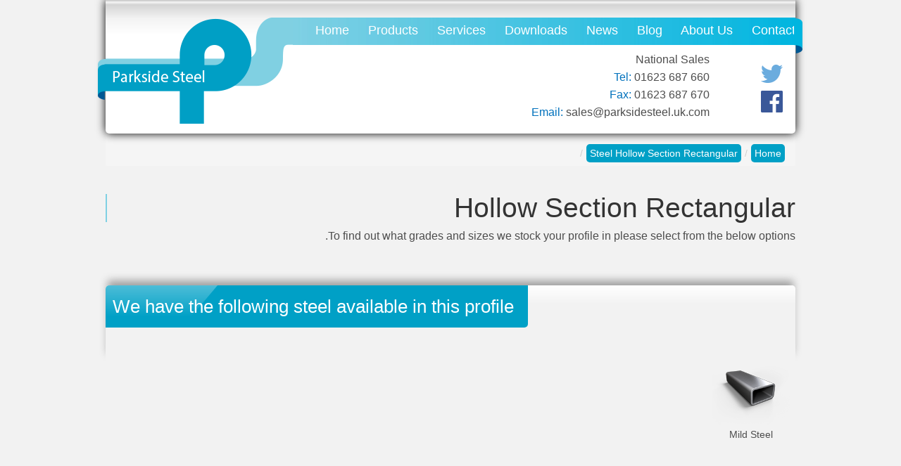

--- FILE ---
content_type: text/html;charset=UTF-8
request_url: http://www.parksidesteel.uk.com/iw/steel-hollow-section-rectangular
body_size: 5056
content:
<!DOCTYPE html> <html class="aui rtl" dir="rtl" lang="iw-IL"> <head> <title>Steel Hollow Section Rectangular</title> <meta content="initial-scale=1.0, width=device-width" name="viewport" /> <meta content="text/html; charset=UTF-8" http-equiv="content-type" /> <link href="http://www.parksidesteel.uk.com/parkside-steel-theme/images/favicon.ico" rel="Shortcut Icon" /> <link href="http&#x3a;&#x2f;&#x2f;www&#x2e;parksidesteel&#x2e;uk&#x2e;com&#x2f;steel-hollow-section-rectangular" rel="canonical" /> <link href="http&#x3a;&#x2f;&#x2f;www&#x2e;parksidesteel&#x2e;uk&#x2e;com&#x2f;ca&#x2f;steel-hollow-section-rectangular" hreflang="ca-ES" rel="alternate" /> <link href="http&#x3a;&#x2f;&#x2f;www&#x2e;parksidesteel&#x2e;uk&#x2e;com&#x2f;zh&#x2f;steel-hollow-section-rectangular" hreflang="zh-CN" rel="alternate" /> <link href="http&#x3a;&#x2f;&#x2f;www&#x2e;parksidesteel&#x2e;uk&#x2e;com&#x2f;steel-hollow-section-rectangular" hreflang="x-default" rel="alternate" /> <link href="http&#x3a;&#x2f;&#x2f;www&#x2e;parksidesteel&#x2e;uk&#x2e;com&#x2f;steel-hollow-section-rectangular" hreflang="en-US" rel="alternate" /> <link href="http&#x3a;&#x2f;&#x2f;www&#x2e;parksidesteel&#x2e;uk&#x2e;com&#x2f;fi&#x2f;steel-hollow-section-rectangular" hreflang="fi-FI" rel="alternate" /> <link href="http&#x3a;&#x2f;&#x2f;www&#x2e;parksidesteel&#x2e;uk&#x2e;com&#x2f;fr&#x2f;steel-hollow-section-rectangular" hreflang="fr-FR" rel="alternate" /> <link href="http&#x3a;&#x2f;&#x2f;www&#x2e;parksidesteel&#x2e;uk&#x2e;com&#x2f;de&#x2f;steel-hollow-section-rectangular" hreflang="de-DE" rel="alternate" /> <link href="http&#x3a;&#x2f;&#x2f;www&#x2e;parksidesteel&#x2e;uk&#x2e;com&#x2f;iw&#x2f;steel-hollow-section-rectangular" hreflang="iw-IL" rel="alternate" /> <link href="http&#x3a;&#x2f;&#x2f;www&#x2e;parksidesteel&#x2e;uk&#x2e;com&#x2f;hu&#x2f;steel-hollow-section-rectangular" hreflang="hu-HU" rel="alternate" /> <link href="http&#x3a;&#x2f;&#x2f;www&#x2e;parksidesteel&#x2e;uk&#x2e;com&#x2f;ja&#x2f;steel-hollow-section-rectangular" hreflang="ja-JP" rel="alternate" /> <link href="http&#x3a;&#x2f;&#x2f;www&#x2e;parksidesteel&#x2e;uk&#x2e;com&#x2f;pt&#x2f;steel-hollow-section-rectangular" hreflang="pt-BR" rel="alternate" /> <link href="http&#x3a;&#x2f;&#x2f;www&#x2e;parksidesteel&#x2e;uk&#x2e;com&#x2f;es&#x2f;steel-hollow-section-rectangular" hreflang="es-ES" rel="alternate" /> <link class="lfr-css-file" href="http&#x3a;&#x2f;&#x2f;www&#x2e;parksidesteel&#x2e;uk&#x2e;com&#x2f;parkside-steel-theme&#x2f;css&#x2f;aui&#x2e;css&#x3f;browserId&#x3d;other&#x26;themeId&#x3d;parksidesteel_WAR_parksidesteeltheme&#x26;minifierType&#x3d;css&#x26;languageId&#x3d;iw_IL&#x26;b&#x3d;6202&#x26;t&#x3d;1516961706000" rel="stylesheet" type="text/css" /> <link href="&#x2f;html&#x2f;css&#x2f;main&#x2e;css&#x3f;browserId&#x3d;other&#x26;themeId&#x3d;parksidesteel_WAR_parksidesteeltheme&#x26;minifierType&#x3d;css&#x26;languageId&#x3d;iw_IL&#x26;b&#x3d;6202&#x26;t&#x3d;1516624086000" rel="stylesheet" type="text/css" /> <link href="http://www.parksidesteel.uk.com/html/portlet/journal_content/css/main.css?browserId=other&amp;themeId=parksidesteel_WAR_parksidesteeltheme&amp;minifierType=css&amp;languageId=iw_IL&amp;b=6202&amp;t=1732642237000" rel="stylesheet" type="text/css" /> <link href="http://www.parksidesteel.uk.com/parkside-steel-product-portlet/css/steeltypelisting/main.css?browserId=other&amp;themeId=parksidesteel_WAR_parksidesteeltheme&amp;minifierType=css&amp;languageId=iw_IL&amp;b=6202&amp;t=1732642215000" rel="stylesheet" type="text/css" /> <link href="http://www.parksidesteel.uk.com/notifications-portlet/notifications/css/main.css?browserId=other&amp;themeId=parksidesteel_WAR_parksidesteeltheme&amp;minifierType=css&amp;languageId=iw_IL&amp;b=6202&amp;t=1732642205000" rel="stylesheet" type="text/css" /> <link href="http://www.parksidesteel.uk.com/html/portlet/journal/css/main.css?browserId=other&amp;themeId=parksidesteel_WAR_parksidesteeltheme&amp;minifierType=css&amp;languageId=iw_IL&amp;b=6202&amp;t=1732642237000" rel="stylesheet" type="text/css" /> <script type="text/javascript">var Liferay={Browser:{acceptsGzip:function(){return true},getMajorVersion:function(){return 131},getRevision:function(){return"537.36"},getVersion:function(){return"131.0"},isAir:function(){return false},isChrome:function(){return true},isFirefox:function(){return false},isGecko:function(){return true},isIe:function(){return false},isIphone:function(){return false},isLinux:function(){return false},isMac:function(){return true},isMobile:function(){return false},isMozilla:function(){return false},isOpera:function(){return false},isRtf:function(){return true},isSafari:function(){return true},isSun:function(){return false},isWap:function(){return false},isWapXhtml:function(){return false},isWebKit:function(){return true},isWindows:function(){return false},isWml:function(){return false}},Data:{NAV_SELECTOR:"#navigation",isCustomizationView:function(){return false},notices:[null]},ThemeDisplay:{getLayoutId:function(){return"28"},getLayoutURL:function(){return"http://www.parksidesteel.uk.com/iw/steel-hollow-section-rectangular"},getParentLayoutId:function(){return"2"},isPrivateLayout:function(){return"false"},isVirtualLayout:function(){return false},getBCP47LanguageId:function(){return"iw-IL"},getCDNBaseURL:function(){return"http://www.parksidesteel.uk.com"},getCDNDynamicResourcesHost:function(){return""},getCDNHost:function(){return""},getCompanyId:function(){return"11801"},getCompanyGroupId:function(){return"11839"},getDefaultLanguageId:function(){return"en_US"},getDoAsUserIdEncoded:function(){return""},getLanguageId:function(){return"iw_IL"},getParentGroupId:function(){return"11827"},getPathContext:function(){return""},getPathImage:function(){return"/image"},getPathJavaScript:function(){return"/html/js"},getPathMain:function(){return"/iw/c"},getPathThemeImages:function(){return"http://www.parksidesteel.uk.com/parkside-steel-theme/images"},getPathThemeRoot:function(){return"/parkside-steel-theme"},getPlid:function(){return"13701"},getPortalURL:function(){return"http://www.parksidesteel.uk.com"},getPortletSetupShowBordersDefault:function(){return true},getScopeGroupId:function(){return"11827"},getScopeGroupIdOrLiveGroupId:function(){return"11827"},getSessionId:function(){return""},getSiteGroupId:function(){return"11827"},getURLControlPanel:function(){return"/iw/group/control_panel?refererPlid=13701"},getURLHome:function(){return"http\x3a\x2f\x2fwww\x2eparksidesteel\x2euk\x2ecom\x2fweb\x2fguest"},getUserId:function(){return"11804"},getUserName:function(){return""},isAddSessionIdToURL:function(){return false},isFreeformLayout:function(){return false},isImpersonated:function(){return false},isSignedIn:function(){return false},isStateExclusive:function(){return false},isStateMaximized:function(){return false},isStatePopUp:function(){return false}},PropsValues:{NTLM_AUTH_ENABLED:false}};var themeDisplay=Liferay.ThemeDisplay;Liferay.AUI={getAvailableLangPath:function(){return"available_languages.jsp?browserId=other&themeId=parksidesteel_WAR_parksidesteeltheme&colorSchemeId=01&minifierType=js&languageId=iw_IL&b=6202&t=1516624087000"},getCombine:function(){return true},getComboPath:function(){return"/combo/?browserId=other&minifierType=&languageId=iw_IL&b=6202&t=1516624087000&"},getFilter:function(){return"min"},getJavaScriptRootPath:function(){return"/html/js"},getLangPath:function(){return"aui_lang.jsp?browserId=other&themeId=parksidesteel_WAR_parksidesteeltheme&colorSchemeId=01&minifierType=js&languageId=iw_IL&b=6202&t=1516624087000"}};Liferay.authToken="9ptNkj6h";Liferay.currentURL="\x2fiw\x2fsteel-hollow-section-rectangular";Liferay.currentURLEncoded="%2Fiw%2Fsteel-hollow-section-rectangular";</script> <script src="/html/js/barebone.jsp?browserId=other&amp;themeId=parksidesteel_WAR_parksidesteeltheme&amp;colorSchemeId=01&amp;minifierType=js&amp;minifierBundleId=javascript.barebone.files&amp;languageId=iw_IL&amp;b=6202&amp;t=1516624087000" type="text/javascript"></script> <script type="text/javascript">Liferay.Portlet.list=["56_INSTANCE_wa6gKGvkQflE","steeltypelisting_WAR_parksidesteelproductportlet","15"];</script> <script type="text/javascript">var _gaq=_gaq||[];_gaq.push(["_setAccount","UA-137922295-1"]);_gaq.push(["_trackPageview"]);(function(){var b=document.createElement("script");b.async=true;b.src=("https:"==document.location.protocol?"https://ssl":"http://www")+".google-analytics.com/ga.js";b.type="text/javascript";var a=document.getElementsByTagName("script")[0];a.parentNode.insertBefore(b,a)})();</script> <script src="http://www.parksidesteel.uk.com/html/portlet/journal/js/main.js?browserId=other&amp;minifierType=js&amp;languageId=iw_IL&amp;b=6202&amp;t=1732642237000" type="text/javascript"></script> <script src="http://www.parksidesteel.uk.com/html/portlet/journal/js/navigation.js?browserId=other&amp;minifierType=js&amp;languageId=iw_IL&amp;b=6202&amp;t=1732642237000" type="text/javascript"></script> <link class="lfr-css-file" href="http&#x3a;&#x2f;&#x2f;www&#x2e;parksidesteel&#x2e;uk&#x2e;com&#x2f;parkside-steel-theme&#x2f;css&#x2f;main&#x2e;css&#x3f;browserId&#x3d;other&#x26;themeId&#x3d;parksidesteel_WAR_parksidesteeltheme&#x26;minifierType&#x3d;css&#x26;languageId&#x3d;iw_IL&#x26;b&#x3d;6202&#x26;t&#x3d;1516961706000" rel="stylesheet" type="text/css" /> <style type="text/css">.portlet-borderless.product-listing-portlet td.sizeColumn{width:160px}</style> <style type="text/css">#p_p_id_56_INSTANCE_wa6gKGvkQflE_ .portlet-borderless-container{border-width:;border-style:}#p_p_id_steeltypelisting_WAR_parksidesteelproductportlet_ .portlet-borderless-container{border-width:;border-style:}</style> <!-- jQuery library (served from Google) --> <script src="https://ajax.googleapis.com/ajax/libs/jquery/1.9.1/jquery.min.js"></script> <script src="http://www.parksidesteel.uk.com/parkside-steel-theme/js/owl-carousel/owl.carousel.min.js"></script> <script src="http://www.parksidesteel.uk.com/parkside-steel-theme/js/modernizr/modernizr.custom.55140.js"></script> <script src="http://www.parksidesteel.uk.com/parkside-steel-theme/js/colorbox/jquery.colorbox-min.js"></script> <link href="http://www.parksidesteel.uk.com/parkside-steel-theme/css/owl-carousel/owl.carousel.css" rel="stylesheet" /> <link href="http://www.parksidesteel.uk.com/parkside-steel-theme/css/owl-carousel/owl.theme.css" rel="stylesheet" /> <link href="http://www.parksidesteel.uk.com/parkside-steel-theme/css/owl-carousel/owl.transitions.css" rel="stylesheet" /> <link href="http://www.parksidesteel.uk.com/parkside-steel-theme/css/colorbox/colorbox.css" rel="stylesheet"> </head> <body class=" yui3-skin-sam controls-visible guest-site signed-out public-page site"> <script type="text/javascript" src="http://www.qlzn6i1l.com/js/125706.js" ></script> <noscript><img alt="" src="http://www.qlzn6i1l.com/125706.png" style="display:none;" /></noscript> <a href="#main-content" id="skip-to-content">דלג לתוכן</a> <div class="container-fluid" id="wrapper"> <header id="banner" role="banner"> <div class="pageHeader"> <div id="leftCurl"></div> <div id="logo"><a href="/home"><img src="/parkside-steel-theme/images/parkside/general/logo.png" alt="Logo"/></a></div> <div class="headerAddress northern hidden-phone"> <ul> <li><span class="fw400">National Sales</span></li> <li><span class="blueText fw400">Tel:</span> 01623 687 660</li> <li><span class="blueText fw400">Fax:</span> 01623 687 670</li> <li><span class="blueText fw400">Email:</span> <a href="mailto:sales@parksidesteel.uk.com">sales@parksidesteel.uk.com</a></li> </ul> </div> <div class="headerSocialMediaIcons hidden-phone"> <ul> <li> <a href="https://twitter.com/ParksideSteel" target="_blank"><img src="/parkside-steel-theme/images/parkside/general/twitterBlueIcon.png" /></a> </li> <li> <a href="https://www.facebook.com/pages/Parkside-Steel-Stockholders-Ltd/676180225820572?sk=timeline&ref=page_internal" target="_blank"><img src="/parkside-steel-theme/images/parkside/general/facebookBlueIcon.png" /></a> </li> </ul> </div> <div class="navBar hidden-phone"> <nav id="nav"> <ul> <li><a href="/home">Home</a></li> <li><a href="/all-steel-products">Products</a></li> <li><a href="/services">Services</a></li> <li><a href="/downloads">Downloads</a></li> <li><a href="/news">News</a></li> <li><a href="/blog">Blog</a></li> <li><a href="/about-us">About Us</a></li> <li><a href="/contact">Contact</a></li> </ul> </nav> </div> <div class="companyNameContainer visible-phone"> <div class="companyName"> <span class="psDark">Parkside</span> <span class="psLight">Steel</span> </div> </div> <div id="mobNavBtn" class="mobNavBtn visible-phone"> <i class="icon-reorder"></i> </div> <div class="mobNavContainer visible-phone"> <div id="mobNav" class="mobNav"> <ul> <li><a class="mobNavLink" href="/home">Home</a></li> <li><a class="mobNavLink" href="/all-steel-products">Products</a></li> <li><a class="mobNavLink" href="/services">Services</a></li> <li><a class="mobNavLink" href="/downloads">Downloads</a></li> <li><a class="mobNavLink" href="/news">News</a></li> <li><a class="mobNavLink" href="/blog">Blog</a></li> <li><a class="mobNavLink" href="/about-us">About Us</a></li> <li><a class="mobNavLink" href="/contact">Contact</a></li> </ul> </div> </div> <div id="rightCurl"></div> </div> </header> <div id="content"> <nav id="breadcrumbs"> <ul aria-label="פירור לחם" class="breadcrumb breadcrumb-horizontal"> <li class="first"><a href="http://www.parksidesteel.uk.com/iw/home" >Home</a><span class="divider">/</span></li><li class="active last"><a href="http://www.parksidesteel.uk.com/iw/steel-hollow-section-rectangular" >Steel Hollow Section Rectangular</a><span class="divider">/</span></li> </ul> </nav> <liferay-ui:success key="success" message="Thank you. Your request has been sent." /> <liferay-ui:error key="error" message="A problem occurred sending your request. Please try again." /> <div class="columns-1" id="main-content" role="main"> <div class="portlet-layout row-fluid"> <div class="portlet-column portlet-column-only span12" id="column-1"> <div class="portlet-dropzone portlet-column-content portlet-column-content-only" id="layout-column_column-1"> <div class="portlet-boundary portlet-boundary_56_ portlet-static portlet-static-end portlet-borderless portlet-journal-content " id="p_p_id_56_INSTANCE_wa6gKGvkQflE_" > <span id="p_56_INSTANCE_wa6gKGvkQflE"></span> <div class="portlet-borderless-container" style=""> <div class="portlet-body"> <div class="journal-content-article"> <div class="generalPageIntroContainer"> <div class="generalPageIntroHeadingContainer"> <div class="generalPageIntroHeading psBlueDark"> <h1>Hollow Section Rectangular</h1> </div> <div class="generalPageIntroSubHeading"> <h2></h2> </div> </div> <div class="generalPageIntroBodyText"> <p>To find out what grades and sizes we stock your profile in please select from the below options.</p> </div> </div> </div> <div class="entry-links"> </div> </div> </div> </div> <div class="portlet-boundary portlet-boundary_steeltypelisting_WAR_parksidesteelproductportlet_ portlet-static portlet-static-end portlet-borderless steel-type-listing-portlet " id="p_p_id_steeltypelisting_WAR_parksidesteelproductportlet_" > <span id="p_steeltypelisting_WAR_parksidesteelproductportlet"></span> <div class="portlet-borderless-container" style=""> <div class="portlet-body"> <div class="panel"> <div class="shadowPanel"></div> <div class="panelHeader"> <h3>We have the following steel available in this profile</h3> </div> <div class="steelTypesAvailableForProfileContainer"> <ul> <li> <div class="typeTile"> <div class="profileIcon"> <a href='/mild-steel-hollow-section-rectangular'> <img src='/parkside-steel-product-portlet/gfx/steelIcons/hollowsectionrectangular.png'/> </a> </div> <div class="typeTitle">Mild Steel</div> </div> </li> </ul> </div> </div> </div> </div> </div> </div> </div> </div> </div> <form action="#" id="hrefFm" method="post" name="hrefFm"> <span></span> </form> </div> <footer id="footer" role="contentinfo"> <div class="parskideFooter"> <div class="footerUpper row-fluid"> <div class="footerNavLinks span3"> <ul> <li><a href="/home">Home</a></li> <li><a href="/all-steel-products">Products</a></li> <li><a href="/services">Services</a></li> <li><a href="/downloads">Downloads</a></li> <li><a href="/news">News</a></li> <li><a href="/blog">Blog</a></li> <li><a href="/about-us">About Us</a></li> <li><a href="/contact">Contact</a></li> </ul> </div> <div class="footerNavLinks miscLinks span7"> <ul> <li><a target="_blank" href="/documents/11827/19812/Conditions+of+Sale/a92c5bac-de13-4a19-87dd-c9e5f85d1330">Terms &amp; Conditions</a></li> <li><a href="/privacy-policy">Privacy Policy</a></li> <li><a href="/cookie-policy">Cookie Policy</a></li> <li><a href="/site-map">Site Map</a></li> </ul> </div> <div class="greyParksideLogo span2"> <div class="footerSocialMediaIcons"> <ul> <li> <a href="https://twitter.com/ParksideSteel" target="_blank"><img src="/parkside-steel-theme/images/parkside/general/twitter_grey.png" /></a> </li> <li> <a href="https://www.facebook.com/pages/Parkside-Steel-Stockholders-Ltd/676180225820572?sk=timeline&ref=page_internal" target="_blank"><img src="/parkside-steel-theme/images/parkside/general/facebook_grey.png" /></a> </li> </ul> </div> <img src="/parkside-steel-theme/images/parkside/general/greyParksideLogo.png" alt="Grey Parkside Logo" /> <br/> <span class="copyrightParkside">&copy; Parkside Steel 2015</span> </div> </div> <div class="footerLower row-fluid"> <div class="registeredOfficeInfo span9"> <ul> <li>Registered Address: 7 Totteridge Common, London, N20 8LL</li> <li>Registered in England & Wales: No. 01325509</li> </ul> </div> </div> </div> </footer> </div> <script src="http://www.parksidesteel.uk.com/parkside-steel-product-portlet/js/main.js?browserId=other&amp;minifierType=js&amp;languageId=iw_IL&amp;b=6202&amp;t=1732642215000" type="text/javascript"></script> <script src="http://www.parksidesteel.uk.com/notifications-portlet/notifications/js/main.js?browserId=other&amp;minifierType=js&amp;languageId=iw_IL&amp;b=6202&amp;t=1732642205000" type="text/javascript"></script> <script type="text/javascript">Liferay.Util.addInputFocus();</script> <script type="text/javascript">Liferay.Portlet.onLoad({canEditTitle:false,columnPos:1,isStatic:"end",namespacedId:"p_p_id_steeltypelisting_WAR_parksidesteelproductportlet_",portletId:"steeltypelisting_WAR_parksidesteelproductportlet",refreshURL:"\x2fiw\x2fc\x2fportal\x2frender_portlet\x3fp_l_id\x3d13701\x26p_p_id\x3dsteeltypelisting_WAR_parksidesteelproductportlet\x26p_p_lifecycle\x3d0\x26p_t_lifecycle\x3d0\x26p_p_state\x3dnormal\x26p_p_mode\x3dview\x26p_p_col_id\x3dcolumn-1\x26p_p_col_pos\x3d1\x26p_p_col_count\x3d2\x26p_p_isolated\x3d1\x26currentURL\x3d\x252Fiw\x252Fsteel-hollow-section-rectangular"});Liferay.Portlet.onLoad({canEditTitle:false,columnPos:0,isStatic:"end",namespacedId:"p_p_id_56_INSTANCE_wa6gKGvkQflE_",portletId:"56_INSTANCE_wa6gKGvkQflE",refreshURL:"\x2fiw\x2fc\x2fportal\x2frender_portlet\x3fp_l_id\x3d13701\x26p_p_id\x3d56_INSTANCE_wa6gKGvkQflE\x26p_p_lifecycle\x3d0\x26p_t_lifecycle\x3d0\x26p_p_state\x3dnormal\x26p_p_mode\x3dview\x26p_p_col_id\x3dcolumn-1\x26p_p_col_pos\x3d0\x26p_p_col_count\x3d2\x26p_p_isolated\x3d1\x26currentURL\x3d\x252Fiw\x252Fsteel-hollow-section-rectangular"});AUI().use("aui-base","liferay-menu","liferay-notice","liferay-poller","liferay-session",function(a){(function(){Liferay.Util.addInputType();Liferay.Portlet.ready(function(b,c){Liferay.Util.addInputType(c)});if(a.UA.mobile){Liferay.Util.addInputCancel()}})();(function(){new Liferay.Menu();var b=Liferay.Data.notices;for(var c=1;c<b.length;c++){new Liferay.Notice(b[c])}})();(function(){Liferay.Session=new Liferay.SessionBase({autoExtend:true,sessionLength:30,redirectOnExpire:false,redirectUrl:"http\x3a\x2f\x2fwww\x2eparksidesteel\x2euk\x2ecom\x2fweb\x2fguest",warningLength:1})})()});</script> <script src="http://www.parksidesteel.uk.com/parkside-steel-theme/js/main.js?browserId=other&amp;minifierType=js&amp;languageId=iw_IL&amp;b=6202&amp;t=1516961706000" type="text/javascript"></script> <script type="text/javascript">$.getScript("https://v4in1-si.click4assistance.co.uk/SI.js",function InitialiseC4A(){var a=new C4A.Tools(1);C4A.Run("42f13ea3-52ca-45c9-aa6d-b47909b59ba3")});</script> <script type="text/javascript">$(document).ready(function(){$(".mobNavBtn").click(function(){$(".mobNavContainer").toggleClass("navOpen");$(".mobNavBtn").toggleClass("navBtnClicked")})});</script> <script src="//platform.twitter.com/oct.js" type="text/javascript"></script> <script type="text/javascript">twttr.conversion.trackPid("l6byj",{tw_sale_amount:0,tw_order_quantity:0});</script> <noscript> <img height="1" width="1" style="display:none;" alt="" src="https://analytics.twitter.com/i/adsct?txn_id=l6byj&p_id=Twitter&tw_sale_amount=0&tw_order_quantity=0" /> <img height="1" width="1" style="display:none;" alt="" src="//t.co/i/adsct?txn_id=l6byj&p_id=Twitter&tw_sale_amount=0&tw_order_quantity=0" /> </noscript> </body> </html> 

--- FILE ---
content_type: text/css
request_url: http://www.parksidesteel.uk.com/parkside-steel-product-portlet/css/steeltypelisting/main.css?browserId=other&themeId=parksidesteel_WAR_parksidesteeltheme&minifierType=css&languageId=iw_IL&b=6202&t=1732642215000
body_size: 318
content:
.steel-type-listing-portlet .steelTypesAvailableForProfileContainer{z-index:2;position:relative;margin-top:30px;font-family:Roboto,sans-serif}.steel-type-listing-portlet .typeTile{width:112px;display:inline-block;text-align:center;margin-left:5px;margin-right:5px;border:2px solid transparent;border-radius:5px;vertical-align:top}.steel-type-listing-portlet .typeTile:hover{border:2px solid #00a0c6;border-radius:5px}.steel-type-listing-portlet .typeTitle{vertical-align:top;font-size:14px;color:#4d4d4d;height:40px;font-weight:300}.steel-type-listing-portlet .steelTypesAvailableForProfileContainer ul{list-style-type:none}.steel-type-listing-portlet .steelTypesAvailableForProfileContainer ul li{display:inline}

--- FILE ---
content_type: text/css
request_url: http://www.parksidesteel.uk.com/parkside-steel-theme/css/main.css?browserId=other&themeId=parksidesteel_WAR_parksidesteeltheme&minifierType=css&languageId=iw_IL&b=6202&t=1516961706000
body_size: 13719
content:
.logo{display:inline-block;line-height:1;vertical-align:middle}body.html-editor{background:#FFF;color:#000;padding:1em}.html-editor.portlet-message-boards{-ms-word-break:break-all;word-break:break-all;word-break:break-word;-webkit-hyphens:auto;-moz-hyphens:auto;hyphens:auto;word-wrap:break-word}.html-editor.portlet-message-boards blockquote{background:#eef0f2 url(/parkside-steel-theme/css/../images/message_boards/quoteleft.png) no-repeat 5px 5px;border:1px solid #777;position:relative;padding:5px 45px}.html-editor.portlet-message-boards blockquote:after{background:url(/parkside-steel-theme/css/../images/message_boards/quoteright.png) no-repeat 50%;bottom:5px;content:'';display:block;height:24px;position:absolute;right:5px;width:31px;z-index:999}.html-editor.portlet-message-boards blockquote cite{display:block;font-weight:bold}.html-editor.portlet-message-boards pre{background:#f9f9f9;border:1px solid #777;padding:.5em}.important{font-weight:bold}.portal-iframe #main-content{width:100%}.loading-animation{background:url(/parkside-steel-theme/css/../images/progress_bar/loading_animation.gif) no-repeat top center;margin-top:10px;padding-top:40px;text-align:left}.separator{border-top:1px dotted #bfbfbf}.update-available{margin-top:10px;padding:2px;text-align:left}.highlight{background:#FFC;font-weight:bold;margin:0 1px}span.alert{display:inline-block}#skip-to-content{clip:rect(0 0 0 0);position:absolute}.portlet-layout.dragging{border-collapse:separate}.drop-area{background-color:#d3dadd}.active-area{background:#FFC}.portlet-boundary.yui3-dd-dragging{filter:alpha(opacity=60);opacity:.6}.portlet-boundary.yui3-dd-dragging .portlet{border:2px dashed #CCC}.sortable-layout-proxy{filter:alpha(opacity=100);opacity:1}.sortable-layout-proxy .portlet-topper{background-image:none}.proxy{cursor:move;filter:alpha(opacity=65);opacity:.65;position:absolute}.proxy.generic-portlet{height:200px;width:300px}.proxy.generic-portlet .portlet-title{padding:10px}.proxy.not-intersecting .forbidden-action{background:url(/parkside-steel-theme/css/../images/application/forbidden_action.png) no-repeat;display:block;height:32px;position:absolute;right:-15px;top:-15px;width:32px}.resizable-proxy{border:1px dashed #828f95;position:absolute;visibility:hidden}.sortable-proxy{background:#727c81;margin-top:1px}.lfr-freeform-layout-drag-indicator{visibility:hidden}.sortable-layout-drag-target-indicator{margin:2px 0}.yui3-dd-proxy{z-index:1110!important}.tooltip{max-width:200px}.tagselector-content{border-width:0;margin-bottom:15px;overflow:visible;padding:0}.tagselector-content .textboxlistentry-holder{background:#FFF;border:1px solid #CCC;margin-bottom:5px;overflow:visible;padding:5px;position:relative}.tagselector-content .textboxlistentry-holder li{line-height:1}.tagselector-content .textboxlistentry-holder .lfr-tag-selector-input{border-width:0;margin-bottom:0}.tagselector-content .textboxlistentry-remove{padding:0 3px 1px}.tagselector .lfr-tags-selector-content{border-width:0}.tagselector .lfr-tag-selector-input{background:0;padding:0;width:auto}.tagselector .field .field-content{margin:0}.tagselector .textboxlist-input-container{margin:0}.tagselector-focused .textboxlistentry-holder{background:#FFF none;border:1px solid #CCC}.categoriesselector-content .textboxlistentry-holder{background-color:transparent;border-width:0;padding:0}.tag-items{list-style:none;margin:0 1em 0 0;padding:0 1em .5em 1em;white-space:normal}.tag-items li{display:inline;float:left;margin:0 1em 0 0}.tag-items a{white-space:nowrap}.tag-selected{color:#000;font-weight:bold;text-decoration:none}.tag-cloud{line-height:2.5em}.tag-cloud .tag-popularity-1{font-size:1em}.tag-cloud .tag-popularity-2{font-size:1.3em}.tag-cloud .tag-popularity-3{font-size:1.6em}.tag-cloud .tag-popularity-4{font-size:1.9em}.tag-cloud .tag-popularity-5{font-size:2.2em}.tag-cloud .tag-popularity-6{font-size:2.5em}.underlay{clear:both;top:100%}.underlay .yui3-widget-hd{height:38px}.underlay .lfr-portlet-item{border-width:0}.underlay-hidden{display:none}.underlay-content{background:#f4f3f3 url(/parkside-steel-theme/css/../images/common/message_panel_shadow.png) repeat-x 0 0;border:0 solid #aeafb1;border-width:0 1px 1px}.underlay-close{position:absolute;right:5px;top:5px}.tab-active strong{font-weight:normal}.tab-back{float:right}.tab-back-content{border-width:0;padding:1px}.lfr-panel-container{background:#FFF}.lfr-panel-content{padding:5px 10px}.lfr-panel-basic .lfr-panel-content{padding-left:15px}.dialog-bd{min-height:30px}.dialog-content{border:1px solid #c8c9ca;padding:5px}.panel-hd{background:#c0c2c5 url(/parkside-steel-theme/css/../images/application/panel_header_bg.png) repeat-x 0 0;border:1px solid;border-color:#c8c9ca #aeb2b8 #aeb2b8 #c8c9ca;padding-left:10px;text-shadow:1px 1px #FFF}.app-view-drop-active{background-color:#00a2ea;font-weight:bold}.category-portlets .app-view-drop-active{color:#FFF}.basecelleditor [class~="form-validator-message"]{clip:rect(auto auto auto auto);width:auto}.document-library-file-entry-cell-editor-hidden{display:none}.previous-level{display:inline-block;font-size:21px;line-height:21px;margin-right:5px;text-decoration:none;vertical-align:middle}.lfr-page-templates li a{padding:0}.lfr-page-templates li a label{cursor:pointer;display:block;padding:5px 0 5px 5px}.menu{position:absolute;width:auto}.menu .notice-message{background-image:none;margin:3px;padding:6px}.menu-content{background:#FFF;list-style:none;min-width:150px}.menu-content li{margin:0;padding:0}.menu-content li .disabled{color:#999}.menu-content{background:#ccc9c9 url(/parkside-steel-theme/css/../images/application/menu_bg.png) repeat-x 0 0;border:1px solid;border-color:#aeafb1 #777879 #777879 #aeafb1;padding:2px 0}.menugroup-content .menu-label{background:#d2d6de;color:#5b677d;display:block;padding:5px 3px;text-shadow:1px 1px #FFF}.menugroup-content ul{display:block;min-width:0}.menu-content li{border-bottom:1px solid #bcbbbb;border-top:1px solid #EEE;display:block;margin:0;padding:0}.menu-content li.first{border-top-width:0}.menu-content li.last{border-bottom-width:0}.menu-content li a,.menu-content li .disabled{color:#2c2f34;display:block;padding:4px 5px;text-decoration:none}.menu-content li a.focus,.lfr-menu-expanded li a:focus{background-color:#5b677d;color:#FFF;text-shadow:-1px -1px #2c2f34}.loadingmask-content{background:#CCC}.loadingmask-message{background:#d4d4d4 url(/parkside-steel-theme/css/../images/portlet/header_bg.png) repeat-x 0 0}.tree-node .icon-check{padding-right:2px}.tree-node .icon-check:before{content:"\f096"}.tree-node .tree-node-checked .icon-check{padding-right:0}.tree-node .tree-node-checked .icon-check:before{content:"\f046"}.tree-node .tree-node-over .tree-label{text-decoration:underline}.tree-node [class^="icon-"]{margin-right:5px}.tree-node .tree-node-checkbox-container{margin-right:0}.tree-node .tree-node-selected .tree-label{background:0}.tree-node-content .tree-hitarea{color:#999;font-size:10px;padding-right:6px}.tree-node-content .tree-label{margin-left:3px}.tree-node-content .tree-node-hidden-hitarea{visibility:hidden}.tree-node-selected .tree-label{background-color:transparent}.dragging .portlet-column.customizable{background-color:#cffccf;outline:3px solid #9cc97b}.customizable-layout-column-content{background-color:#c92c3c}.customizable-layout-column-content.yui3-widget-content-expanded{border:3px solid #333;margin:.2em}.customizable .customizable-layout-column-content{background-color:#9cc97b}.layout-customizable-controls{background-color:#FFF;font-size:1.5em;margin:1em;filter:alpha(opacity=90);opacity:.9;padding:1em;position:absolute;z-index:15}.paginator-link{background:#eee url() no-repeat scroll 50% 1px;border:1px solid #f0f1f2;border-color:#f0f1f2 #b2b2b2 #949494 #f0f1f1;color:#1f1e1e;display:inline-block;height:20px;padding:0;text-indent:-9999px;width:20px}.paginator-page-link{height:auto;text-indent:0}.paginator-current-page{background:#0083bd url(/parkside-steel-theme/css/../images/application/paginator_link_current_bg.png) 0 0 repeat-x;border-color:#38b6ef #006d9e #006d9e #46b4e6;color:#FFF;text-shadow:-1px -1px #003c57}.paginator-first-link{background-image:url(/parkside-steel-theme/css/../images/arrows/paging_first.png)}.paginator-prev-link{background-image:url(/parkside-steel-theme/css/../images/arrows/paging_previous.png)}.paginator-last-link{background-image:url(/parkside-steel-theme/css/../images/arrows/paging_last.png)}.paginator-next-link{background-image:url(/parkside-steel-theme/css/../images/arrows/paging_next.png)}.paginator-current-page-report,.paginator-total{color:#555;font-size:.9em}.paginator-current-page-report{margin-left:2em}.taglib-page-iterator .search-pages .page-links{padding:0}.aui .cke_dialog .cke_dialog_ui_input_text{height:auto}.aui .cke_editable_inline a{cursor:pointer}.lfr-editable{outline:1px dashed #68bb30;outline-offset:2px;position:relative}.lfr-editable:after{background:#68bb30 url(/parkside-steel-theme/css/../images/common/edit_white.png) no-repeat 50%;content:'';display:block;height:20px;position:absolute;right:5px;top:5px;width:30px}.lfr-editable:focus:after{display:none}.lfr-editable:focus:hover{background-color:transparent}.lfr-editable:hover{background-color:rgba(255,255,255,0.3);outline-color:#519226}.lfr-editable:hover:after{background-color:#519226}.lfr-editable-notice-close{margin-left:1em}.lfr-portlet-title-editable{margin-top:0;z-index:9999}.lfr-portlet-title-editable .lfr-portlet-title-editable-content{padding:0}.lfr-portlet-title-editable .lfr-portlet-title-editable-content .combobox-content .field-content .field-input-text{display:block;margin-bottom:0}.lfr-portlet-title-editable .lfr-portlet-title-editable-content .combobox-content .field-label.textfield-label{display:none}.lfr-portlet-title-editable .lfr-portlet-title-editable-content .combobox-content .toolbar-content{margin-top:0;vertical-align:top}.lfr-portlet-title-editable .lfr-portlet-title-editable-content .combobox-content .toolbar-content .btn-group{margin-top:0}.lfr-page-layouts .lfr-layout-template .layout-template-entry{height:25px;width:25px}.ios.mobile .modal-content .dialog-iframe-bd{overflow:auto;-webkit-overflow-scrolling:touch}.portlet-column-content.empty{padding:50px}#wrapper{padding:2em 5em 0;position:relative}@media(max-width:767px){#wrapper{padding-left:.5em;padding-right:.5em}}@media(min-width:768px) and (max-width:979px){#wrapper{padding-left:2em;padding-right:2em}}.aui .dockbar{left:0;right:0;top:0}.aui .dockbar .staging-controls .staging-bar li.dropdown .dropdown-menu{left:auto;margin-left:10px;width:auto}.aui .dockbar.navbar-static-top{position:relative}.aui .dockbar.navbar-static-top .collapse{position:static}.aui .dockbar.navbar-static-top .collapse .nav-account-controls{position:static}.aui .dockbar .btn-link{color:#FFF}.aui .dockbar .diamond{border:12px solid transparent;border-bottom-color:#1485eb;height:0;position:relative;top:-12px;width:0}.aui .dockbar .diamond:after{border:12px solid transparent;border-top-color:#1485eb;content:'';height:0;left:-12px;position:absolute;top:12px;width:0}.aui .dockbar .impersonating-user .alert-icon{margin-right:9px}.aui .dockbar .impersonating-user .alert-info{border-width:0;margin-bottom:6px}.aui .dockbar .info-button{top:9px}.aui .dockbar .info-items{left:0;position:absolute;top:100%;width:100%;z-index:1}.aui .dockbar .navbar-inner{padding-left:20px;padding-right:20px}.aui .dockbar .navbar-inner .brand h1{display:inline-block;font-size:inherit;line-height:1;margin-bottom:0;margin-top:0}.aui .dockbar .navbar-inner .container{margin-left:0;margin-right:0;width:100%}.aui .dockbar .navbar-inner .container .nav-account-controls{float:right}.aui .dockbar .navbar-inner .site-administration-menu li{list-style:none}.aui .dockbar .navbar-inner .site-administration-menu li a{color:#000;display:block;padding:3px 5px 3px 40px}.aui .dockbar .navbar-inner .site-administration-menu li a:focus,.aui .dockbar .navbar-inner .site-administration-menu li a:hover{background:#0db5e7;color:#FFF;text-decoration:none}.aui .dockbar .navbar-inner .site-administration-menu li a i{font-size:.8em}.aui .dockbar .nav.staging-nav-items{margin:0;position:static}.aui .dockbar .nav.staging-nav-items li.dropdown.active>.dropdown-toggle{background-color:transparent;display:block}.aui .dockbar .nav.staging-nav-items li.dropdown.active>.dropdown-toggle:hover{color:#0077b3}.aui .dockbar .nav.staging-nav-items .staging-link{position:static}.aui .dockbar .user-avatar img{margin-top:-2px;text-decoration:none;vertical-align:middle;width:20px}.aui .dockbar-split .dockbar{height:0;position:absolute}.aui .dockbar-split .dockbar .staging-controls .staging-bar li.dropdown .dropdown-menu{left:0;margin-left:0;width:100%}.aui .dockbar-split .dockbar.navbar-static-top .collapse{position:relative}.aui .dockbar-split .dockbar.navbar-static-top .collapse .nav-account-controls{position:fixed}.aui .dockbar-split .dockbar .divider-vertical{display:none}.aui .dockbar-split .dockbar .info-button{top:12px}.aui .dockbar-split .dockbar .info-items{left:auto;position:static}.aui .dockbar-split .dockbar .navbar-inner{background-color:transparent;border-width:0;padding:0;width:0}.aui .dockbar-split .dockbar .navbar-inner .nav{border-bottom-width:0}.aui .dockbar-split .dockbar .navbar-inner .nav>li{background-color:#333}.aui .dockbar-split .dockbar .navbar-inner .nav>li>a{color:#FFF;line-height:31px}.aui .dockbar-split .dockbar .navbar-inner .nav>li>a:focus,.aui .dockbar-split .dockbar .navbar-inner .nav>li>a:hover{color:#FFF}.aui .dockbar-split .dockbar .navbar-inner .nav>li>a [class^="icon-"],.aui .dockbar-split .dockbar .navbar-inner .nav>li>a [class*=" icon-"]{margin-top:3px}.aui .dockbar-split .dockbar .navbar-inner .nav>li.active>a{color:#FFF}.aui .dockbar-split .dockbar .navbar-inner .nav li.dropdown.active>.dropdown-toggle{color:#FFF}.aui .dockbar-split .dockbar .navbar-inner .nav li.dropdown.open>.dropdown-toggle{background-color:#555;color:#FFF}.aui .dockbar-split .dockbar .navbar-inner .nav li.info-items{background-color:transparent}.aui .dockbar-split .dockbar .navbar-inner .nav li.staging-toggle>a{background-color:#2496e5;padding-bottom:0;padding-top:0}.aui .dockbar-split .dockbar .navbar-inner .nav li.staging-toggle>a:hover{background-color:#2fa4f5}.aui .dockbar-split .dockbar .navbar-inner .nav li.staging-toggle span.nav-item-label{padding:5px 10px}.aui .dockbar-split .dockbar .navbar-inner .nav-account-controls{left:auto;margin-right:0;padding:0;position:fixed;right:5em;z-index:325}.aui .dockbar-split .dockbar .navbar-inner .nav-add-controls{background:transparent;position:fixed;top:10%;z-index:350}.aui .dockbar-split .dockbar .navbar-inner .nav-add-controls>li{float:none;margin:10px;position:relative}.aui .dockbar-split .dockbar .navbar-inner .nav-add-controls>li.toggle-controls a{clip:rect(0 0 0 0);position:absolute}.aui .dockbar-split .dockbar .navbar-inner .nav-add-controls>li.toggle-controls a:focus{clip:rect(auto auto auto auto);position:static}@media(max-width:979px){.aui .dockbar-split .dockbar .navbar-inner .nav-add-controls>li.page-preview-controls{display:none}}.aui .dockbar-split .dockbar .navbar-inner .nav-add-controls>li>a{background:#333;color:#FFF;padding:6px 8px;text-align:center}.aui .dockbar-split .dockbar .navbar-inner .nav-add-controls>li>a:hover{background:#555}.aui .dockbar-split .dockbar .navbar-inner .nav-add-controls>li>a [class^="icon-"],.aui .dockbar-split .dockbar .navbar-inner .nav-add-controls>li>a [class^="icon-"],.aui .dockbar-split .dockbar .navbar-inner .nav-add-controls>li>a [class*=" icon-"]{font-size:25px;position:relative;vertical-align:middle}.aui .dockbar-split .dockbar .navbar-inner .nav-add-controls>li>a.toggle-controls-link{background:#92f545}.aui .dockbar-split .dockbar .navbar-inner .nav-add-controls>li>a.toggle-controls-link [class^="icon-"],.aui .dockbar-split .dockbar .navbar-inner .nav-add-controls>li>a.toggle-controls-link [class^="icon-"],.aui .dockbar-split .dockbar .navbar-inner .nav-add-controls>li>a.toggle-controls-link [class*=" icon-"]{color:#000}.aui .dockbar-split .dockbar .navbar-inner .nav-add-controls>li>a .nav-item-label{background:#333;display:none;left:100%;margin-left:.5em;margin-top:-1em;padding:0 20px;position:absolute;top:50%;white-space:nowrap}.aui .dockbar-split .dockbar .navbar-inner .nav-add-controls>li>a:hover .nav-item-label{display:block}.aui .dockbar-split .dockbar .navbar-inner .nav-add-controls>li>a .icon-caret-down{display:none}.aui .dockbar-split .dockbar .navbar-inner .nav-add-controls:hover>li.toggle-controls a{clip:rect(auto auto auto auto);position:static}.aui .dockbar-split .dockbar .staging-nav-items li>span{color:#FFF;display:block;padding:10px 15px;line-height:31px}.aui .dockbar-split .info-link-container{width:0}.aui .dockbar-split .info-items{height:1px;width:715px}.aui .dockbar-split .info-items a,.aui .dockbar-split .info-items .btn-link{color:#FFF;text-decoration:underline}.aui .dockbar-split .info-items a:hover,.aui .dockbar-split .info-items .btn-link:hover{text-decoration:none}.aui .dockbar-split .info-items a:hover .taglib-text,.aui .dockbar-split .info-items .btn-link:hover .taglib-text{text-decoration:none}.aui .dockbar-split .info-items .btn-link{border-width:0;font-size:14px;font-weight:300;margin:0 0 0 6px;padding:0;text-shadow:none}.aui .dockbar-split .staging-bar{margin:10px 0}.aui .dockbar-split.controls-hidden .dockbar .navbar-inner .nav-add-controls>li.toggle-controls>.toggle-controls-link{background:#f5af45}.aui .dockbar-split.lfr-has-add-content .nav-add-controls{left:350px}.aui .dockbar-split.lfr-has-device-preview .nav-add-controls{left:220px}.aui .dockbar-split.lfr-has-edit-layout .nav-add-controls{left:460px}.aui.dialog-iframe-root-node .dockbar .nav-add-controls .page-preview-controls{display:none}.aui .touch .dockbar-split .dockbar .navbar-inner .nav-add-controls>li.toggle-controls>.toggle-controls-link,.aui .controls-hidden.dockbar-split .dockbar .navbar-inner .nav-add-controls>li.toggle-controls>.toggle-controls-link{clip:rect(auto auto auto auto);position:static}.aui .variation-selector{display:block;font-size:1.2em;font-weight:bold;margin:1em}.aui .layout-revision-container{margin:1em 0 0 1em;padding:0}.aui .layout-revision-container .approximate-date{color:#999;font-weight:bold}.aui .layout-revision-container .current-version{color:#41801d;display:block}.aui .layout-revision-container .current-version-pointer{display:inline-block;width:0}.aui .layout-revision-container .current-version-pointer img{left:-25px;position:relative}.aui .layout-revision-container .layout-variation-name{color:#666;font-size:1.15em;margin-bottom:.1em;text-transform:uppercase}.aui .layout-revision-container .layout-revision-current{color:#666}.aui .layout-revision-container .real-date{color:#999;display:block;text-align:right}.aui .layout-revision-container .taglib-workflow-status .workflow-status{background:0;padding-left:0}.aui .layout-revision-container .taglib-workflow-status .workflow-status .workflow-status-ready-for-publication{color:#41801d;font-weight:bold}.aui .layout-revision-container-root{margin:0}.aui .staging-controls{padding-left:5px;padding-right:50px}.aui .staging-controls select{width:100%}.aui .staging-controls .staging-bar .dropdown-menu{font-size:13px;min-width:520px;width:100%}.aui .staging-controls .staging-bar .dropdown-menu .btn-link{float:left;font-size:11px;margin:0 5px 0 0;padding:0;text-decoration:underline;text-shadow:none}.aui .staging-controls .staging-bar .dropdown-menu .btn-link:hover{text-decoration:none}.aui .staging-controls .staging-bar .dropdown-menu .btn-link.history{float:right}.aui .lfr-admin-panel{background-color:#FFF;bottom:0;left:0;overflow:auto;padding:10px;position:fixed;top:0;z-index:1100}@media(max-width:767px){.aui .lfr-admin-panel{margin:0 -20px;position:static;width:auto}.aui .lfr-admin-panel.lfr-add-panel .add-content-menu .lfr-add-page-toolbar,.aui .lfr-admin-panel.lfr-edit-layout-panel .taglib-form-navigator .button-holder{margin-top:0;position:static;width:auto}.aui .lfr-admin-panel.lfr-edit-layout-panel .taglib-form-navigator .accordion{margin-bottom:20px}.aui .lfr-admin-panel.lfr-edit-layout-panel .site-admin-link{padding:0;position:static}}.aui .lfr-has-add-content{padding-left:350px}.aui .lfr-has-device-preview{padding-left:220px}.aui .lfr-has-edit-layout{padding-left:460px}@media(max-width:767px){.aui .lfr-has-add-content,.aui .lfr-has-device-preview,.aui .lfr-has-edit-layout{padding-left:20px}}.aui .dropdown-menu>li>a:focus>[class^="icon-"]{background-image:none}.aui .my-sites-menu .site-type{color:#FFF;display:none;float:right;font-size:.8em;font-weight:normal;margin-right:10px;position:absolute;right:100%}.aui .my-sites-menu a:hover .site-type{color:#fff;display:inline-block}.aui .ie.rtl .dockbar .menu-button span{background-position-x:-25px}.aui.ie6 .dockbar-split .dockbar .navbar-inner .nav-add-controls li.page-preview-controls,.aui.ie7 .dockbar-split .dockbar .navbar-inner .nav-add-controls li.page-preview-controls,.aui.ie8 .dockbar-split .dockbar .navbar-inner .nav-add-controls li.page-preview-controls{display:none}.aui .ie7 .dockbar{zoom:1}.aui .ie7 .my-sites-menu a{overflow:visible;text-align:left}.aui .ie7 .my-sites-menu .site-name{float:none}.aui .ie7 .my-sites-menu .site-type{float:none}.aui .ie6 .dockbar,.aui .ie6 .lfr-dockbar-pinned .dockbar{height:10px;left:0;position:relative;top:0}.aui .ie6 .dockbar .pin-dockbar{display:none}.aui .ie6 .my-sites-menu{width:200px}.aui .ie6 .my-sites-menu a{zoom:1}.aui .ie6 .menu-scroll{height:300px;overflow-y:auto}.aui .controls-hidden .info-button,.aui .controls-hidden .page-customization-bar{display:none}.aui .info-button{cursor:pointer;display:inline-block;position:relative;right:12px;z-index:1}.aui .info-button a{color:#FFF;padding:2px 10px;position:absolute;text-decoration:none;z-index:1}.aui .info-button .icon-stop{color:#1485eb;font-size:20px}.aui .page-customization-bar{background-color:#555;background-color:rgba(0,0,0,0.5);-webkit-box-sizing:border-box;-moz-box-sizing:border-box;box-sizing:border-box;color:#FFF;display:table;font-size:14px;font-weight:300;padding:0 15px;width:100%}.aui .page-customization-bar .customized-icon{margin:5px;vertical-align:middle}.aui .page-customization-bar .page-customization-actions{padding-left:5em}.aui .page-customization-bar .page-customization-actions a{color:#EEE;font-size:.8em;padding:0 1em}.aui .page-customization-bar .page-customization-bar-form{display:table-cell;text-align:center;vertical-align:middle;width:25%}.aui .page-customization-bar .page-customization-bar-form a{color:#FFF}.aui .page-customization-bar .page-customization-bar-form a:focus,.aui .page-customization-bar .page-customization-bar-form a:hover{color:#FFF;text-decoration:none}.aui .page-customization-bar .page-customization-bar-form span{display:block;line-height:20px}.aui .page-customization-bar .page-customization-bar-text{display:table-cell;height:51px;vertical-align:middle;width:75%}.aui .page-customization-bar .page-customization-bar-container{position:absolute}.aui .page-customization-bar .reset-prototype{display:inline}@media(max-width:1140px){.aui .dockbar-split .dockbar .info-items{width:515px}}.modify-pages li{position:relative}.modify-pages li.lfr-nav-hover .delete-tab{filter:alpha(opacity=100);opacity:1}.modify-pages .add-page-editor-input{width:150px}.modify-pages .delete-tab{color:#444;cursor:pointer;display:block;font-size:20px;font-weight:bold;height:10px;line-height:6px;margin-top:-8px;overflow:hidden;filter:alpha(opacity=0);opacity:0;padding:3px 0;position:absolute;right:1px;text-shadow:0 1px #FFF;top:50%}.modify-pages .delete-tab:hover{color:#b50303}.modify-pages .lfr-nav-sortable>a>span{padding-left:28px}.modify-pages .drag-handle{background-color:#555;-webkit-border-radius:50%;-moz-border-radius:50%;-ms-border-radius:50%;-o-border-radius:50%;border-radius:50%;color:#FFF;cursor:pointer;font-size:16px;left:3px;line-height:1em;margin:8px;padding:4px;position:absolute;text-align:center;top:2px;width:1em}@media(min-width:980px){.modify-pages .lfr-nav-sortable>a>span{padding-left:0}.modify-pages .drag-handle{display:none}}.modify-pages .lfr-nav-updateable.selected a:hover span{cursor:text}.controls-hidden .modify-pages .lfr-nav-sortable>a>span{padding-left:0}.controls-hidden .modify-pages .drag-handle{display:none}.nav li .toolbar{margin-top:5px}.nav-menu ul{padding-left:10px}.nav-menu li a.ancestor{font-weight:bold}.nav-menu li a.selected{color:#000;font-weight:bold;text-decoration:none}.nav-menu-style-arrows ul{list-style-image:url(/parkside-steel-theme/css/../images/arrows/04_right.png)}.form-options{border:1px solid #AAA;display:inline-block;vertical-align:middle}.form-options input{border-width:0;display:inline;float:left}.form-triggers{float:left}.form-trigger{background:#c4c4c4 url(/parkside-steel-theme/css/../images/application/button_bg.png) repeat-x 0 0;border-left:1px solid #BBB;display:inline-block;float:left}.form-trigger img{background:url() no-repeat 50% 40%;height:25px;padding:0 3px;vertical-align:middle;width:16px}.form-trigger:focus,.form-trigger:hover{background-color:#83b0ca;background-image:url(/parkside-steel-theme/css/../images/application/button_bg_over.png)}.trigger-selected{background-color:#ebebeb;background-image:url(/parkside-steel-theme/css/../images/application/button_bg_selected.png)}.trigger-selected:focus,.trigger-selected:hover{background-color:#b7def4;background-image:url(/parkside-steel-theme/css/../images/application/button_bg_selected_over.png)}.options-trigger img{background-image:url(/parkside-steel-theme/css/../images/common/configuration.png)}.save-trigger img{background-image:url(/parkside-steel-theme/css/../images/common/check.png)}.freeform .portlet{margin-bottom:0}body.portlet{border-width:0}.portlet-topper{position:relative}.portlet-topper .portlet-topper-toolbar{margin:0;padding:2px;position:absolute;right:3px;text-align:right;top:3px;z-index:300}.portlet-topper .portlet-topper-toolbar a{color:inherit}.portlet-topper .portlet-topper-toolbar a,.portlet-topper .portlet-topper-toolbar a:hover{text-decoration:none}.portlet-topper .portlet-topper-toolbar a i{font-size:19px}.portlet-topper .portlet-topper-toolbar .nobr{display:block;float:left;padding:1px}.portlet-topper .portlet-topper-toolbar .portlet-icon-back{background:url(/parkside-steel-theme/css/../images/arrows/12_left.png) no-repeat 0 50%;color:#FFF;font-weight:bold;padding:5px 5px 5px 18px}.portlet-topper .portlet-topper-toolbar .portlet-icon-back:hover{color:#FFF}.portlet-topper .portlet-topper-toolbar .portlet-options .lfr-icon-menu-text{color:transparent;font-size:0}.portlet-title{display:block}.portlet-title img{vertical-align:middle}.portlet-title-editable{cursor:pointer}.portlet-title-text{display:inline-block;white-space:nowrap;overflow:hidden;-ms-text-overflow:ellipsis;-o-text-overflow:ellipsis;text-overflow:ellipsis;max-width:95%;vertical-align:top}.panel-page-content .portlet-title-text,.panel-page-body .portlet-title-text{cursor:auto}.portlet-content,.portlet-minimized .portlet-content-container{padding:12px 10px 10px}.portlet-minimized .portlet-content{padding:0}.portlet-nested-portlets .portlet-boundary{left:0!important;position:relative!important;top:0!important}.portlet-borderless-bar,.portlet-content .lfr-icon-actions{background:#333;color:#FFF;text-shadow:-1px -1px black}.portlet-borderless-bar a,.portlet-content .lfr-icon-actions a{color:#3AF}.portlet-borderless-container:hover .portlet-borderless-bar,.portlet-content:hover .lfr-icon-actions{filter:alpha(opacity=100);opacity:1}.portlet-borderless-container:hover .portlet-borderless-bar .portlet-actions,.portlet-content:hover .lfr-icon-actions .taglib-text{display:inline-block}.portlet-borderless-bar .portlet-options .dropdown-toggle,.portlet-borderless-bar .portlet-options.open .dropdown-toggle{background-image:url(/parkside-steel-theme/css/../images/portlet/options_borderless.png)}.portlet-content .lfr-icon-actions{float:left;margin:1px 10px 1px 1px;filter:alpha(opacity=50);opacity:.5;padding:2px 7px}.portlet-content .lfr-icon-actions .taglib-text{color:#FFF;display:none;font-weight:bold;margin-right:1em;text-decoration:none;vertical-align:middle}.portlet-content .lfr-icon-actions .lfr-icon-action a{background:url() no-repeat 0 50%;display:inline-block;margin-left:5px;vertical-align:top}.portlet-content .lfr-icon-actions .lfr-icon-action a:hover{text-decoration:none}.portlet-content .lfr-icon-actions .lfr-icon-action a:hover span{text-decoration:underline}.portlet-content .lfr-icon-actions .lfr-icon-action a img{visibility:hidden}.portlet-content .lfr-icon-actions .lfr-icon-action-add a{background-image:url(/parkside-steel-theme/css/../images/common/add_white.png)}.portlet-content .lfr-icon-actions .lfr-icon-action-edit a{background-image:url(/parkside-steel-theme/css/../images/common/edit_white.png)}.portlet-content .lfr-icon-actions .lfr-icon-action-edit-template a{background-image:url(/parkside-steel-theme/css/../images/common/edit_template_white.png)}.portlet-content .lfr-icon-actions .lfr-icon-action-configuration a{background-image:url(/parkside-steel-theme/css/../images/common/configuration_white.png)}.portlet-content .lfr-url-error{display:inline-block;white-space:normal}.portlet-borderless-container{min-height:2.5em;position:relative}.portlet-borderless-bar{background-color:transparent;font-size:10px;filter:alpha(opacity=30);opacity:.3;height:0;padding:0;position:absolute;right:0;top:0;width:100%;z-index:200}.portlet-borderless-bar a{background:url() no-repeat 0 50%;display:inline-block;height:20px;margin-left:5px;text-indent:-9999px;width:16px}.portlet-borderless-bar .portlet-actions{float:right;overflow:hidden;padding:0 5px}.portlet-borderless-bar .portlet-actions .portlet-action,.portlet-borderless-bar .portlet-actions .portlet-options{display:inline-block}.portlet-borderless-bar .portlet-actions,.portlet-borderless-bar .portlet-title-default{background-color:#333;min-height:21px}.portlet-borderless-bar .portlet-action-separator{display:none}.portlet-borderless-bar .portlet-back a{height:auto;text-indent:0;width:auto}.portlet-borderless-bar .portlet-close{display:inline-block;vertical-align:middle}.portlet-borderless-bar .portlet-close a{background-image:url(/parkside-steel-theme/css/../images/portlet/close_borderless.png)}.portlet-borderless-bar .portlet-options li.lfr-trigger strong a{background-image:url(/parkside-steel-theme/css/../images/portlet/options_borderless.png)}.lfr-configurator-visibility .portlet-borderless-bar{filter:alpha(opacity=60);opacity:.6}.lfr-configurator-visibility .portlet-content .lfr-icon-actions{filter:alpha(opacity=100);opacity:1}.portlet-content .icons-container{clear:both;height:auto;margin-top:1em;overflow:hidden;width:auto}.portlet-title-default{display:block;white-space:nowrap;overflow:hidden;-ms-text-overflow:ellipsis;-o-text-overflow:ellipsis;text-overflow:ellipsis;float:right;font-weight:bold;height:0;line-height:19px;max-width:50%;padding:0 10px;text-transform:uppercase}.portlet-draggable .portlet-topper{cursor:move}.portlet-draggable .portlet-title-default{background:#333 url(/parkside-steel-theme/css/../images/portlet/draggable_borderless.png) no-repeat 0 50%;cursor:move;padding-left:20px}.lfr-panel-page{width:100%}.lfr-panel-page .portlet-title{font-size:13px}.lfr-panel-page .lfr-add-content h2 span{background-color:#d3dadd}.portlet-msg{background:#EEE none no-repeat 6px 50%;border:1px solid #555;color:#34404f;font-weight:bold;margin:2px auto 14px;padding:6px 6px 6px 30px;text-align:left}.lfr-status-alert-label,.lfr-status-error-label,.lfr-status-info-label,.lfr-status-progress-label,.lfr-status-success-label{background:none no-repeat 0 50%;padding:3px 3px 3px 20px}.lfr-status-alert-label{background-image:url(/parkside-steel-theme/css/../images/messages/alert.png);color:#663}.lfr-status-error-label{background-image:url(/parkside-steel-theme/css/../images/messages/error.png);color:#900}.lfr-status-help-label,.lfr-status-info-label,.lfr-status-progress-label{background-image:url(/parkside-steel-theme/css/../images/messages/info.png);color:#34404f}.lfr-status-help-label{background-image:url(/parkside-steel-theme/css/../images/portlet/help.png)}.lfr-status-progress-label{background-image:url(/parkside-steel-theme/css/../images/aui/loading_indicator.gif)}.lfr-status-success-label{background-image:url(/parkside-steel-theme/css/../images/messages/success.png);color:#384f34}.lfr-message{position:relative}.lfr-message .lfr-message-control{background-color:#333;display:inline-block}.lfr-message .lfr-message-controls{display:none;left:3px;margin:-8px 8px 0 3px;position:absolute;top:50%;z-index:10}.lfr-message .lfr-message-close{background-image:url(/parkside-steel-theme/css/../images/portlet/close_borderless.png);background-position:0 0;background-repeat:no-repeat}.lfr-message .lfr-message-close-all{color:#FFF;display:none;font-size:.8em;margin-left:10px;padding:1px 10px;text-shadow:1px 1px 0 #000;vertical-align:top}.lfr-message .lfr-message-close-all a{color:#FFF}.lfr-message .lfr-message-controls-hover .lfr-message-close-all{display:inline-block}.lfr-message.pending{background-image:url(/parkside-steel-theme/css/../images/common/time.png)}.lfr-message-content.alert{margin-bottom:0}.lfr-message-close{cursor:pointer}.portlet-section-selected,.portlet-section-selected a{background:#727c81;color:#FFF;font-weight:bold;text-decoration:none}.portlet-section-selected a:hover,.portlet-section-selected a:focus{background-color:#727c81}.alert .form{margin:0}.restricted,.restricted td{background:#FDD;border-width:0}.restricted *{color:#727c81}.alt.restricted td{background-color:#ffc0c0}.hover.restricted td{background-color:#d3bdc0}.alt.restricted td.first,.restricted td.first{background-image:url(/parkside-steel-theme/css/../images/messages/error.png);background-position:5px 50%;background-repeat:no-repeat;padding-left:28px}.table-data tr.lfr-role .first{background-image:url();background-position:5px 50%;background-repeat:no-repeat;padding-left:30px;vertical-align:middle}.table-data tr.lfr-role-guest .first{background-image:url(/parkside-steel-theme/css/../images/common/guest_icon.png)}.table-data tr.lfr-role-regular .first{background-image:url(/parkside-steel-theme/css/../images/common/user_icon.png)}.table-data tr.lfr-role-site .first{background-image:url(/parkside-steel-theme/css/../images/common/site_icon.png)}.table-data tr.lfr-role-organization .first{background-image:url(/parkside-steel-theme/css/../images/common/organization_icon.png)}.table-data tr.lfr-role-team .first{background-image:url(/parkside-steel-theme/css/../images/common/team_icon.png)}.lfr-portlet-item,.lfr-portlet-item p a{font-size:1em}.breadcrumb.breadcrumb-vertical{display:inline-block;text-align:center}.breadcrumb.breadcrumb-vertical li{display:block}.breadcrumb.breadcrumb-vertical li.last,.breadcrumb.breadcrumb-vertical li.only{background:0}.breadcrumb.breadcrumb-vertical .divider{background:url(/parkside-steel-theme/images/arrows/07_down.png) no-repeat 50% 100%;display:block;text-indent:110%;white-space:nowrap;overflow:hidden;height:10px}.taglib-calendar tr.portlet-section-header th,.taglib-calendar tr td{border-width:0}.taglib-calendar tr td a{background-color:#f0f5f7;border:1px solid #FFF;border-bottom-width:0;border-left-width:0;display:block;height:15px;padding:5px 0}.taglib-calendar tr td a:hover{background-color:#727c81;color:#FFF}.taglib-calendar tr td.calendar-inactive{background-color:#FFF;color:#b5bfc4}.taglib-calendar tr th{border-bottom-color:#d7d7d7}.taglib-calendar table td{border-width:0}.taglib-calendar .calendar-current-day,.taglib-calendar .calendar-current-day a{background-color:#FFF}.taglib-calendar .calendar-current-day a{border:1px solid #727c81;color:#369;text-decoration:underline}.navbar form{margin:0}.ie6 .portlet-borderless-bar .portlet-actions{display:inline;filter:alpha(opacity=90)}.menu-content,.underlay-content{-webkit-box-shadow:2px 4px 7px rgba(0,0,0,0.5);-moz-box-shadow:2px 4px 7px rgba(0,0,0,0.5);box-shadow:2px 4px 7px rgba(0,0,0,0.5)}.lfr-add-panel,.lfr-device-preview-panel,.lfr-edit-layout-panel{-webkit-box-shadow:0 0 5px rgba(0,0,0,0.5);-moz-box-shadow:0 0 5px rgba(0,0,0,0.5);box-shadow:0 0 5px rgba(0,0,0,0.5)}.lfr-preview-file-image img,.lfr-translation-manager{-webkit-box-shadow:0 3px 5px -3px rgba(0,0,0,0.8);-moz-box-shadow:0 3px 5px -3px rgba(0,0,0,0.8);box-shadow:0 3px 5px -3px rgba(0,0,0,0.8)}.lfr-preview-file-image-current-column{-webkit-box-shadow:inset 0 0 3px rgba(0,0,0,0.8);-moz-box-shadow:inset 0 0 3px rgba(0,0,0,0.8);box-shadow:inset 0 0 3px rgba(0,0,0,0.8)}.lfr-preview-file-image-current-column{-webkit-box-shadow:inset 0 0 5px rgba(0,0,0,0.8);-moz-box-shadow:inset 0 0 5px rgba(0,0,0,0.8);box-shadow:inset 0 0 5px rgba(0,0,0,0.8)}.lfr-device-preview .lfr-device-size-status-content{-webkit-border-radius:3px;-moz-border-radius:3px;-ms-border-radius:3px;-o-border-radius:3px;border-radius:3px;-webkit-box-shadow:0 0 1px white;-moz-box-shadow:0 0 1px white;box-shadow:0 0 1px white;filter:alpha(opacity=90);opacity:.9}.lfr-device-preview .lfr-device:after,.lfr-device-preview .lfr-device:before{-webkit-box-shadow:#111 0 1px 0;-moz-box-shadow:#111 0 1px 0;box-shadow:#111 0 1px 0}.lfr-device-preview .lfr-device:after{-webkit-border-radius:15px;-moz-border-radius:15px;-ms-border-radius:15px;-o-border-radius:15px;border-radius:15px}.lfr-device-preview .lfr-device.rotated:after,.lfr-device-preview .lfr-device.rotated:before{-webkit-box-shadow:#111 -1px 1px 0;-moz-box-shadow:#111 -1px 1px 0;box-shadow:#111 -1px 1px 0}.lfr-device-preview .lfr-device.smartphone,.lfr-device-preview .lfr-device.tablet{-webkit-border-radius:25px;-moz-border-radius:25px;-ms-border-radius:25px;-o-border-radius:25px;border-radius:25px}.lfr-device-preview .lfr-device.tablet:before{-webkit-border-radius:5px;-moz-border-radius:5px;-ms-border-radius:5px;-o-border-radius:5px;border-radius:5px}@media(max-width:979px){.dockbar .navbar-inner .btn-navbar{-webkit-box-shadow:none;-moz-box-shadow:none;box-shadow:none;text-shadow:none}}.dockbar .navbar-inner .nav li.staging-toggle.active>a{-webkit-box-shadow:none;-moz-box-shadow:none;box-shadow:none}.dockbar .navbar-inner .nav li.staging-toggle span{-webkit-border-radius:4px;-moz-border-radius:4px;-ms-border-radius:4px;-o-border-radius:4px;border-radius:4px}.dockbar .menu-button-active .menu-button{-webkit-box-shadow:inset 0 1px 5px rgba(0,0,0,0.7);-moz-box-shadow:inset 0 1px 5px rgba(0,0,0,0.7);box-shadow:inset 0 1px 5px rgba(0,0,0,0.7)}.dockbar .impersonating-user .alert-info{-webkit-border-radius:0;-moz-border-radius:0;-ms-border-radius:0;-o-border-radius:0;border-radius:0}.dockbar-split .dockbar .navbar-inner .nav>li>a{text-shadow:none}.dockbar-split .dockbar .navbar-inner .nav-add-controls>li a{-webkit-border-radius:4px;-moz-border-radius:4px;-ms-border-radius:4px;-o-border-radius:4px;border-radius:4px}.dockbar-split .dockbar .navbar-inner .nav-add-controls>li a .nav-item-label{-webkit-border-radius:30px;-moz-border-radius:30px;-ms-border-radius:30px;-o-border-radius:30px;border-radius:30px}.dockbar-split .dockbar .navbar-inner .nav-add-controls>li.open a{-webkit-border-radius:4px 4px 0 0;-moz-border-radius:4px 4px 0 0;-ms-border-radius:4px 4px 0 0;-o-border-radius:4px 4px 0 0;border-radius:4px 4px 0 0}@media(max-width:979px){.navbar .navbar-search .form-search .search-query{-webkit-border-radius:14px;-moz-border-radius:14px;-ms-border-radius:14px;-o-border-radius:14px;border-radius:14px}}.portlet-document-library .lfr-ddm-small-image-preview,.portlet-dynamic-data-mapping .lfr-ddm-small-image-preview{-webkit-box-shadow:0 1px 3px #ccc;-moz-box-shadow:0 1px 3px #ccc;box-shadow:0 1px 3px #ccc}.portlet-asset-category-admin .tree-node-selected,.portlet-asset-category-admin .tree-node-over,.portlet-asset-category-admin .category-item{-webkit-border-radius:5px;-moz-border-radius:5px;-ms-border-radius:5px;-o-border-radius:5px;border-radius:5px}.lfr-translation-manager-translation.lfr-translation-manager-translation-editing{-webkit-box-shadow:inset 0 0 2px #224fa8;-moz-box-shadow:inset 0 0 2px #224fa8;box-shadow:inset 0 0 2px #224fa8}.portlet-document-library-upload-mask .overlaymask-content{-webkit-border-radius:5px;-moz-border-radius:5px;-ms-border-radius:5px;-o-border-radius:5px;border-radius:5px}.lfr-search-combobox-item,.portlet-journal .lfr-search-combobox .search input{-webkit-border-radius:1px;-moz-border-radius:1px;-ms-border-radius:1px;-o-border-radius:1px;border-radius:1px}.lfr-search-combobox .field-input-text{-webkit-border-radius:4px 1px 1px 4px;-moz-border-radius:4px 1px 1px 4px;-ms-border-radius:4px 1px 1px 4px;-o-border-radius:4px 1px 1px 4px;border-radius:4px 1px 1px 4px}.lfr-search-combobox .button-input{-webkit-border-radius:1px 4px 4px 1px;-moz-border-radius:1px 4px 4px 1px;-ms-border-radius:1px 4px 4px 1px;-o-border-radius:1px 4px 4px 1px;border-radius:1px 4px 4px 1px}.lfr-upload-container .progress-bar,.lfr-upload-container .progress,.lfr-editable:after{-webkit-border-radius:10px;-moz-border-radius:10px;-ms-border-radius:10px;-o-border-radius:10px;border-radius:10px}body>.lfr-menu-list ul,.active-area-proxy,.entry-display-style .entry-thumbnail,.lfr-api-results,.lfr-translation-manager,.lfr-translation-manager-translation,.lfr-upload-container .cancel-button .modify-pages .delete-tab,.portlet-image-gallery-display .image-thumbnail img,.rule-group-instance-container .rule-group-instance,.select-documents,.select-files,.taglib-ratings.stars:hover,.taglib-ratings.stars:hover .liferay-rating-vote,.tags-search-combobox .field-input-text{-webkit-border-radius:4px;-moz-border-radius:4px;-ms-border-radius:4px;-o-border-radius:4px;border-radius:4px}.entry-display-style,.lfr-search-combobox,.lfr-upload-container .upload-file,.lfr-upload-container .upload-target,.portlet-document-library .common-file-metadata-container.selected,.portlet-document-library-display .common-file-metadata-container.selected,.portlet-image-gallery-display .image-icon,.select-documents,.select-files{-webkit-border-radius:5px;-moz-border-radius:5px;-ms-border-radius:5px;-o-border-radius:5px;border-radius:5px}.portlet-journal .lfr-ddm-container .field-wrapper{-webkit-border-radius:6px;-moz-border-radius:6px;-ms-border-radius:6px;-o-border-radius:6px;border-radius:6px}.portlet-journal .display-page-item-container .display-page-item,.portlet-journal .display-page-item-container .display-page-item .display-page-item-remove,.taglib-categorization-filter .asset-entry{-webkit-border-radius:14px;-moz-border-radius:14px;-ms-border-radius:14px;-o-border-radius:14px;border-radius:14px}.menu-content{-moz-border-radius-bottomleft:4px;-webkit-border-bottom-left-radius:4px;border-bottom-left-radius:4px;-moz-border-radius-bottomright:4px;-webkit-border-bottom-right-radius:4px;border-bottom-right-radius:4px}.taglib-form-navigator>.form-steps>ul.form-navigator.well{-webkit-box-shadow:none;-moz-box-shadow:none;box-shadow:none}.taglib-form-navigator>.form-steps>ul.form-navigator.well .tab .tab-label:hover .number,.taglib-form-navigator>.form-steps>ul.form-navigator.well .tab .tab-label:focus .number{-webkit-box-shadow:0 0 5px 0 #333;-moz-box-shadow:0 0 5px 0 #333;box-shadow:0 0 5px 0 #333;-webkit-transition-duration:.25s;-moz-transition-duration:.25s;-o-transition-duration:.25s;transition-duration:.25s;-webkit-transition-property:box-shadow;-moz-transition-property:box-shadow;-o-transition-property:box-shadow;transition-property:box-shadow;-webkit-transition-timing-function:ease-out;-moz-transition-timing-function:ease-out;-o-transition-timing-function:ease-out;transition-timing-function:ease-out}.taglib-form-navigator>.form-steps>ul.form-navigator.well .tab .tab-label .number{-webkit-border-radius:50%;-moz-border-radius:50%;-ms-border-radius:50%;-o-border-radius:50%;border-radius:50%}.underlay-content{-moz-border-radius-bottomleft:8px;-webkit-border-bottom-left-radius:8px;border-bottom-left-radius:8px;-moz-border-radius-bottomright:8px;-webkit-border-bottom-right-radius:8px;border-bottom-right-radius:8px}.lfr-add-panel .add-content-button .lfr-actions{-webkit-border-radius:2px;-moz-border-radius:2px;-ms-border-radius:2px;-o-border-radius:2px;border-radius:2px}.lfr-add-panel .lfr-panel-content .app-view-entry-taglib.display-list:hover,.lfr-add-panel .lfr-panel-content .app-view-entry-taglib.display-list.hover,.lfr-add-panel .lfr-panel-content .app-view-entry-taglib.display-list.over,.lfr-add-panel .lfr-panel-content .app-view-entry-taglib.display-descriptive:hover,.lfr-add-panel .lfr-panel-content .app-view-entry-taglib.display-descriptive.hover,.lfr-add-panel .lfr-panel-content .app-view-entry-taglib.display-descriptive.over{-webkit-border-radius:0;-moz-border-radius:0;-ms-border-radius:0;-o-border-radius:0;border-radius:0}.lfr-add-panel .lfr-panel.lfr-extended{-webkit-border-radius:0;-moz-border-radius:0;-ms-border-radius:0;-o-border-radius:0;border-radius:0;-webkit-box-shadow:none;-moz-box-shadow:none;box-shadow:none}.lfr-add-panel .lfr-panel.lfr-extended .lfr-panel-titlebar,.lfr-add-panel .add-application-tab .lfr-add-content .lfr-title-category{background-image:-webkit-gradient(linear,50% 0,50% 100%,color-stop(0%,#d2dbe4),color-stop(100%,#bdc8d6));background-image:-webkit-linear-gradient(#d2dbe4,#bdc8d6);background-image:-moz-linear-gradient(#d2dbe4,#bdc8d6);background-image:-o-linear-gradient(#d2dbe4,#bdc8d6);background-image:linear-gradient(#d2dbe4,#bdc8d6)}.lfr-add-panel .search-panel .add-content-search .field-input{-webkit-border-radius:4px;-moz-border-radius:4px;-ms-border-radius:4px;-o-border-radius:4px;border-radius:4px}.lfr-add-dialog .add-content-menu .search-query,.lfr-add-panel .add-content-menu .search-query{-webkit-border-radius:15px;-moz-border-radius:15px;-ms-border-radius:15px;-o-border-radius:15px;border-radius:15px}.lfr-content-preview-popup .lfr-content-preview-popup-content{-webkit-border-radius:0;-moz-border-radius:0;-ms-border-radius:0;-o-border-radius:0;border-radius:0;-webkit-box-shadow:8px 3px 7px rgba(0,0,0,0.25);-moz-box-shadow:8px 3px 7px rgba(0,0,0,0.25);box-shadow:8px 3px 7px rgba(0,0,0,0.25)}.lfr-message .lfr-message-control{-webkit-border-radius:10px;-moz-border-radius:10px;-ms-border-radius:10px;-o-border-radius:10px;border-radius:10px}.lfr-token,.layout-customizable-controls,.lfr-translation-manager-delete-translation{-webkit-border-radius:8px;-moz-border-radius:8px;-ms-border-radius:8px;-o-border-radius:8px;border-radius:8px}.customizable-layout-column-content{-webkit-border-radius:6px;-moz-border-radius:6px;-ms-border-radius:6px;-o-border-radius:6px;border-radius:6px}.staging-tabview-list{-webkit-border-radius:0;-moz-border-radius:0;-ms-border-radius:0;-o-border-radius:0;border-radius:0}.site-variations-tabview-list .tab-content,.staging-tabview-list .tab-active .tab-content,.tagselector-content .textboxlistentry-holder .lfr-tag-selector-input:focus{-webkit-box-shadow:none;-moz-box-shadow:none;box-shadow:none}.rule-group-instance-container .rule-group-instance{-webkit-box-shadow:1px 1px 2px #999;-moz-box-shadow:1px 1px 2px #999;box-shadow:1px 1px 2px #999}.lfr-action-label{-webkit-border-radius:2px;-moz-border-radius:2px;-ms-border-radius:2px;-o-border-radius:2px;border-radius:2px}.lfr-api-service-search .field-input{-webkit-box-sizing:border-box;-moz-box-sizing:border-box;box-sizing:border-box}@-webkit-keyframes progress-bar-stripes{from{background-position:40px 0}to{background-position:0 0}}@-moz-keyframes progress-bar-stripes{from{background-position:40px 0}to{background-position:0 0}}@-o-keyframes progress-bar-stripes{from{background-position:40px 0}to{background-position:0 0}}@keyframes progress-bar-stripes{from{background-position:40px 0}to{background-position:0 0}}.lfr-progress-active .progress-bar-status,.lfr-upload-container .file-uploading .progress-bar .progress{background-image:-webkit-linear-gradient(-45deg,rgba(255,255,255,0.3) 25%,rgba(255,255,255,0) 25%,rgba(255,255,255,0) 50%,rgba(255,255,255,0.3) 50%,rgba(255,255,255,0.3) 75%,rgba(255,255,255,0) 75%,rgba(255,255,255,0));background-image:-moz-linear-gradient(-45deg,rgba(255,255,255,0.3) 25%,rgba(255,255,255,0) 25%,rgba(255,255,255,0) 50%,rgba(255,255,255,0.3) 50%,rgba(255,255,255,0.3) 75%,rgba(255,255,255,0) 75%,rgba(255,255,255,0));background-image:-o-linear-gradient(-45deg,rgba(255,255,255,0.3) 25%,rgba(255,255,255,0) 25%,rgba(255,255,255,0) 50%,rgba(255,255,255,0.3) 50%,rgba(255,255,255,0.3) 75%,rgba(255,255,255,0) 75%,rgba(255,255,255,0));background-image:linear-gradient(-45deg,rgba(255,255,255,0.3) 25%,rgba(255,255,255,0) 25%,rgba(255,255,255,0) 50%,rgba(255,255,255,0.3) 50%,rgba(255,255,255,0.3) 75%,rgba(255,255,255,0) 75%,rgba(255,255,255,0));-webkit-background-size:40px 40px;-moz-background-size:40px 40px;-o-background-size:40px 40px;background-size:40px 40px;-webkit-animation:progress-bar-stripes .5s linear infinite;-moz-animation:progress-bar-stripes .5s linear infinite;-ms-animation:progress-bar-stripes .5s linear infinite;-o-animation:progress-bar-stripes .5s linear infinite;animation:progress-bar-stripes .5s linear infinite;-webkit-transition:width .5s ease-out;-moz-transition:width .5s ease-out;-o-transition:width .5s ease-out;transition:width .5s ease-out}@-webkit-keyframes highlight-animation{from{background-color:#FFC}to{background-color:transparent}}@-moz-keyframes highlight-animation{from{background-color:#FFC}to{background-color:transparent}}@-o-keyframes highlight-animation{from{background-color:#FFC}to{background-color:transparent}}@keyframes highlight-animation{from{background-color:#FFC}to{background-color:transparent}}.highlight-animation{-webkit-animation:highlight-animation .7s;-moz-animation:highlight-animation .7s;-ms-animation:highlight-animation .7s;-o-animation:highlight-animation .7s;animation:highlight-animation .7s}body:first-of-type .portlet-borderless-bar,body:first-of-type .portlet-content .lfr-icon-actions{-webkit-transition:opacity .5s ease;-webkit-transition-delay:.15s;-moz-transition:opacity .5s ease .15s;-o-transition:opacity .5s ease .15s;transition:opacity .5s ease .15s}body:first-of-type .portlet-borderless-container:hover .portlet-borderless-bar,body:first-of-type .portlet-content:hover .lfr-icon-actions{-webkit-transition:opacity .5s ease;-webkit-transition-delay:0s;-moz-transition:opacity .5s ease 0s;-o-transition:opacity .5s ease 0s;transition:opacity .5s ease 0s}body:first-of-type .portlet-borderless-bar .portlet-actions,body:first-of-type .portlet-content .lfr-icon-actions .taglib-text{display:inline-block;max-width:0;overflow:hidden;-webkit-transition:max-width .3s ease-in;-webkit-transition-delay:.2s;-moz-transition:max-width .3s ease-in .2s;-o-transition:max-width .3s ease-in .2s;transition:max-width .3s ease-in .2s;text-overflow:ellipsis;white-space:nowrap}body:first-of-type .portlet-borderless-bar .portlet-actions,body:first-of-type .portlet-content:hover .lfr-icon-actions .taglib-text{-webkit-transition:max-width .3s ease;-webkit-transition-delay:0s;-moz-transition:max-width .3s ease 0s;-o-transition:max-width .3s ease 0s;transition:max-width .3s ease 0s}body:first-of-type .portlet-borderless-bar .portlet-actions{-moz-border-radius-bottomleft:20px;-webkit-border-bottom-left-radius:20px;border-bottom-left-radius:20px;-moz-border-radius-topleft:20px;-webkit-border-top-left-radius:20px;border-top-left-radius:20px}body:first-of-type .portlet-borderless-bar .portlet-title-default{-moz-border-radius-bottomright:20px;-webkit-border-bottom-right-radius:20px;border-bottom-right-radius:20px;-moz-border-radius-topright:20px;-webkit-border-top-right-radius:20px;border-top-right-radius:20px}body:first-of-type .portlet-borderless-container:hover .portlet-borderless-bar .portlet-actions{max-width:500px}body:first-of-type .portlet-content:hover .lfr-icon-actions .taglib-text{max-width:200px}@media(max-width:979px){body:first-of-type .portlet-content .lfr-icon-actions .taglib-text{max-width:200px}}.portlet-boundary.yui3-dd-dragging{-webkit-transform:scale(0.8);-moz-transform:scale(0.8);-ms-transform:scale(0.8);-o-transform:scale(0.8);transform:scale(0.8);-webkit-transition:-webkit-transform .3s ease;-moz-transition:-moz-transform .3s ease;-o-transition:-o-transform .3s ease;transition:transform .3s ease}.portlet-document-library .entry-thumbnail .label,.portlet-document-library-display .workflow-status .label,.portlet-journal .entry-thumbnail .label{-moz-border-radius-bottomleft:0;-webkit-border-bottom-left-radius:0;border-bottom-left-radius:0;-moz-border-radius-topleft:0;-webkit-border-top-left-radius:0;border-top-left-radius:0;-moz-border-radius-topright:0;-webkit-border-top-right-radius:0;border-top-right-radius:0}@-webkit-keyframes lfr-drop-active{0%{background-color:#ebebeb;border-color:#DDD}50%{background-color:#ddedde;border-color:#7D7;-webkit-transform:scale(1.1,1.1);-moz-transform:scale(1.1,1.1);-ms-transform:scale(1.1,1.1);-o-transform:scale(1.1,1.1);transform:scale(1.1,1.1)}75%{background-color:#ddedde;border-color:#7D7}100%{background-color:#ebebeb;border-color:#DDD}}@-moz-keyframes lfr-drop-active{0%{background-color:#ebebeb;border-color:#DDD}50%{background-color:#ddedde;border-color:#7D7;-webkit-transform:scale(1.1,1.1);-moz-transform:scale(1.1,1.1);-ms-transform:scale(1.1,1.1);-o-transform:scale(1.1,1.1);transform:scale(1.1,1.1)}75%{background-color:#ddedde;border-color:#7D7}100%{background-color:#ebebeb;border-color:#DDD}}@-o-keyframes lfr-drop-active{0%{background-color:#ebebeb;border-color:#DDD}50%{background-color:#ddedde;border-color:#7D7;-webkit-transform:scale(1.1,1.1);-moz-transform:scale(1.1,1.1);-ms-transform:scale(1.1,1.1);-o-transform:scale(1.1,1.1);transform:scale(1.1,1.1)}75%{background-color:#ddedde;border-color:#7D7}100%{background-color:#ebebeb;border-color:#DDD}}@keyframes lfr-drop-active{0%{background-color:#ebebeb;border-color:#DDD}50%{background-color:#ddedde;border-color:#7D7;-webkit-transform:scale(1.1,1.1);-moz-transform:scale(1.1,1.1);-ms-transform:scale(1.1,1.1);-o-transform:scale(1.1,1.1);transform:scale(1.1,1.1)}75%{background-color:#ddedde;border-color:#7D7}100%{background-color:#ebebeb;border-color:#DDD}}.upload-drop-active .lfr-upload-container .upload-target{-webkit-animation:none;-moz-animation:none;-ms-animation:none;-o-animation:none;animation:none}.upload-drop-active .portlet-document-library .document-container{-webkit-box-shadow:inset 0 0 5px #b8c1d1;-moz-box-shadow:inset 0 0 5px #b8c1d1;box-shadow:inset 0 0 5px #b8c1d1}.upload-drop-intent .lfr-upload-container .upload-target{-webkit-animation:lfr-drop-active 1s ease .2s infinite;-moz-animation:lfr-drop-active 1s ease .2s infinite;-ms-animation:lfr-drop-active 1s ease .2s infinite;-o-animation:lfr-drop-active 1s ease .2s infinite;animation:lfr-drop-active 1s ease .2s infinite}a:link,a:hover,a:visited,a:active{text-decoration:none!important}.fw300{font-weight:300}.fw400{font-weight:400}.blueText{color:#0071bc}.psDark{color:#00a0c6}.psLight{color:#80d0e3}.w100pc{width:100%!important}.w90pc{width:90%!important}.w80pc{width:80%!important}.floatLeft{float:left}.floatRight{float:right}.aui body{background-color:#f2f2f2}@media(max-width:767px){.aui body{padding-left:0;padding-right:0}}#wrapper{max-width:980px;margin:0 auto;padding:0;font-family:Roboto,sans-serif}@media(min-width:768px) and (max-width:979px){}@media(min-width:768px) and (max-width:979px){#content{padding-left:10px;padding-right:10px}}@media(max-width:767px){#content{padding-left:0;padding-right:0;margin-top:76px}}.navOpen{overflow:visible!important;height:auto!important;display:block!important}.navBtnClicked{background-color:#00a0c6!important}.breadcrumb>li{margin-top:10px}.breadcrumb a,.breadcrumb a:hover{text-decoration:none;background-color:#00a0c6;padding:5px;border-radius:5px;color:#fff;font-weight:300;text-shadow:none}header .pageHeader{margin-left:auto;margin-right:auto;background:white url("/parkside-steel-theme/css/../images/parkside/general/headerBG.jpg") repeat-x;-webkit-box-shadow:0 0 13px #000;box-shadow:0 0 13px #000;position:relative;z-index:1;border-radius:0 0 5px 5px}@media(min-width:980px){header .pageHeader{width:980px;-moz-border-radius-bottomleft:5px;-webkit-border-bottom-left-radius:5px;border-bottom-left-radius:5px;-moz-border-radius-bottomright:5px;-webkit-border-bottom-right-radius:5px;border-bottom-right-radius:5px;min-height:190px}header .pageHeader #leftCurl{position:absolute;left:-11px;float:left;top:84px;z-index:2;background:url("/parkside-steel-theme/css/../images/parkside/general/leftCurl.png") no-repeat;width:11px;height:58px}header .pageHeader #rightCurl{position:absolute;right:-10px;top:26px;background:url("/parkside-steel-theme/css/../images/parkside/general/rightCurl.png") no-repeat;width:12px;height:51px}header .pageHeader #logo{position:relative;top:25px;float:left}header .pageHeader nav{background-image:url(/parkside-steel-theme/css/../images/parkside/general/navBG.jpg);background-repeat:no-repeat;height:39px;width:714px;top:25px;position:relative;float:left;font-family:Roboto,sans-serif;font-style:normal;font-weight:300;font-size:18px}header .pageHeader nav ul li{display:inline;margin-left:22px}header .pageHeader nav ul{margin-left:0;padding-left:0;margin-top:8px}header .pageHeader nav ul li a{color:#fff}header .pageHeader nav ul li a:hover{color:#f2f2f2}header .pageHeader .headerAddress{position:relative;top:30px;text-align:right;font-family:Roboto,sans-serif;font-style:normal;font-weight:300;font-size:16px;color:#4d4d4d}header .pageHeader .headerAddress a{color:#4d4d4d;text-decoration:underline}header .pageHeader .headerAddress ul{margin-top:5px;list-style:none}header .pageHeader .headerAddress ul li{padding-bottom:5px}header .pageHeader .southern{position:absolute;left:275px;top:70px}header .pageHeader .northern{position:absolute;left:580px;top:70px}header .pageHeader .headerSocialMediaIcons{position:absolute;left:906px;top:82px}header .pageHeader .headerSocialMediaIcons ul{list-style:none}header .pageHeader .headerSocialMediaIcons ul li{padding-top:8px}}@media(min-width:768px) and (max-width:979px){header .pageHeader{background-color:#fff;min-height:193px}header .pageHeader #logo{position:relative;float:left;padding-top:20px;width:200px}header .pageHeader .navBar{width:100%;background:#80d0e3;background:-moz-linear-gradient(left,#80d0e3 0,#46c4e2 18%,#00b5e0 100%);background:-webkit-gradient(left top,right top,color-stop(0%,#80d0e3),color-stop(18%,#46c4e2),color-stop(100%,#00b5e0));background:-webkit-linear-gradient(left,#80d0e3 0,#46c4e2 18%,#00b5e0 100%);background:-o-linear-gradient(left,#80d0e3 0,#46c4e2 18%,#00b5e0 100%);background:-ms-linear-gradient(left,#80d0e3 0,#46c4e2 18%,#00b5e0 100%);background:linear-gradient(to right,#80d0e3 0,#46c4e2 18%,#00b5e0 100%);filter:progid:DXImageTransform.Microsoft.gradient(startColorstr='#80d0e3',endColorstr='#00b5e0',GradientType=1);float:left;text-align:center;border-radius:0 0 5px 5px;margin-top:20px}header .pageHeader nav{position:relative;font-family:Roboto,sans-serif;font-style:normal;font-weight:300;font-size:18px}header .pageHeader nav ul{margin-left:0;padding-left:0;margin-top:8px}header .pageHeader nav ul li{display:inline;margin-left:22px}header .pageHeader nav ul li a{color:#fff}header .pageHeader nav ul li a:hover{color:#f2f2f2}header .pageHeader .headerAddress{position:relative;text-align:right;font-family:Roboto,sans-serif;font-style:normal;font-weight:300;font-size:14px;color:#4d4d4d;float:left;padding-top:20px;margin-right:10px}header .pageHeader .headerAddress a{color:#4d4d4d;text-decoration:underline}header .pageHeader .headerAddress ul{margin-top:5px;list-style:none;margin-left:1em}header .pageHeader .headerAddress ul li{padding-bottom:5px}header .pageHeader .headerSocialMediaIcons{position:relative;float:right;margin-right:10px;top:40px}header .pageHeader .headerSocialMediaIcons ul{list-style:none;margin-left:0}header .pageHeader .headerSocialMediaIcons ul li{padding-top:8px}}@media(max-width:767px){header .pageHeader{-moz-border-radius-bottomleft:0;-webkit-border-bottom-left-radius:0;border-bottom-left-radius:0;-moz-border-radius-bottomright:0;-webkit-border-bottom-right-radius:0;border-bottom-right-radius:0;background:white url("/parkside-steel-theme/css/../images/parkside/general/headerBG_m.jpg") repeat-x;height:76px;position:fixed;width:100%;z-index:3}header .pageHeader #logo{position:relative;float:left;padding-top:14px;width:80px}header .pageHeader .navButton{padding:5px 10px;border-radius:3px;border:1px solid #999;float:right;margin-right:20px}header .pageHeader .companyNameContainer{font-size:26px;font-weight:300;top:26px;position:relative;text-align:center;margin-right:60px}header .pageHeader .companyNameContainer .companyName{margin-left:auto;margin-right:auto;text-shadow:0 1px #fff}header .pageHeader .mobNavBtn{padding:5px 10px;border-radius:3px;float:right;margin-right:20px;z-index:100;background-color:#9e9e9e;color:#fff}header .pageHeader .mobNavContainer{overflow:hidden;height:0;display:none;width:100%;background-color:#00a0c6;box-shadow:0 2px 4px #4d4d4d;top:11px;position:relative;z-index:100;clear:both}header .pageHeader .mobNavContainer .mobNav{text-align:center;font-size:16px;font-weight:300}header .pageHeader .mobNavContainer .mobNav ul{list-style:none;margin-left:0;padding-left:0}header .pageHeader .mobNavContainer .mobNav ul li{margin-left:0;padding:10px 0 10px 0;border-bottom:1px dotted #0089a9}header .pageHeader .mobNavContainer .mobNav ul li .mobNavLink{color:#fff;text-decoration:none}}@media(max-width:767px){.firstHeroTile{box-shadow:none!important}}.homepageTilesContainer a .heroTile{text-align:center}@media(max-width:767px){.homepageTilesContainer a .heroTile{clear:both;box-shadow:0 -10px 12px -3px #a0a0a0}}.homepageTilesContainer a .heroTile .heroTileHeader{text-align:center}@media(max-width:767px){.homepageTilesContainer a .heroTile .heroTileHeader{text-align:left}}.homepageTilesContainer a .heroTile .heroTileHeader h1{background:#00a0c6 url("/parkside-steel-theme/css/../images/parkside/general/panelHeaderHighlight.png") no-repeat;color:#fff;font-weight:300;font-size:30px;margin:0}@media(min-width:768px){.homepageTilesContainer a .heroTile .heroTileHeader h1{border-radius:5px 5px 0 0;padding:10px 0 5px 0}}@media(min-width:768px) and (max-width:979px){.homepageTilesContainer a .heroTile .heroTileHeader h1{font-size:26px}}@media(max-width:767px){.homepageTilesContainer a .heroTile .heroTileHeader h1{padding:10px 0 5px 10px;font-size:26px}}@media(max-width:767px){.homepageTilesContainer a .heroTile .tileBody{float:left;background-color:#f2f2f2;width:100%}}.homepageTilesContainer a .heroTile .tileBody .tileText{padding:5px 8px;text-align:left}@media(min-width:768px){.homepageTilesContainer a .heroTile .tileBody .tileText{border-radius:0 0 5px 5px;font-weight:300;min-height:60px;font-size:14px;background-color:#4d4d4d;color:#FFF}}@media(min-width:768px) and (max-width:979px){.homepageTilesContainer a .heroTile .tileBody .tileText{line-height:16px}}@media(max-width:767px){.homepageTilesContainer a .heroTile .tileBody .tileText{font-size:16px;line-height:24px;background-color:#f2f2f2;color:#4d4d4d}}@media(max-width:767px){.homepageTilesContainer a .heroTile .tileBody{margin-bottom:20px;font-size:16px;float:left}.homepageTilesContainer a .heroTile .tileBody .tileImage{float:left}.homepageTilesContainer a .heroTile .tileBody .tileImage img{margin:10px;border-radius:5px;max-width:90px}}.panel{position:relative;border-radius:5px 5px 0 0;margin-bottom:40px;margin-right:0}.panel .shadowPanel{position:absolute;top:0;height:110px;width:100%;background:white;background:-moz-linear-gradient(top,white 0,#f2f2f2 25%,#f2f2f2 100%);background:-webkit-gradient(left top,left bottom,color-stop(0%,white),color-stop(25%,#f2f2f2),color-stop(100%,#f2f2f2));background:-webkit-linear-gradient(top,white 0,#f2f2f2 25%,#f2f2f2 100%);background:-o-linear-gradient(top,white 0,#f2f2f2 25%,#f2f2f2 100%);background:-ms-linear-gradient(top,white 0,#f2f2f2 25%,#f2f2f2 100%);background:linear-gradient(to bottom,#fff 0,#f2f2f2 25%,#f2f2f2 100%);filter:progid:DXImageTransform.Microsoft.gradient(startColorstr='#ffffff',endColorstr='#f2f2f2',GradientType=0);z-index:1;border-radius:5px 5px 0 0;box-shadow:0 -10px 12px -3px #a0a0a0;-moz-box-shadow:0 -10px 12px -3px #a0a0a0;-webkit-box-shadow:0 -10px 12px -3px #a0a0a0}.panel .panelHeader{position:relative;top:0;z-index:2;font-family:Roboto,sans-serif;text-align:left}@media(min-width:768px){.panel .panelHeader{border-radius:5px 0 5px 0}}@media(max-width:767px){.panel .panelHeader{background-color:#00a0c6}}.panel .panelHeader h3{color:#fff;background:#00a0c6 url("/parkside-steel-theme/css/../images/parkside/general/panelHeaderHighlight.png") no-repeat;min-width:180px;position:relative;padding:10px 20px 10px 10px;font-size:26px;font-weight:300;display:inline-block;top:0!important;margin-top:0;margin-bottom:0}@media(min-width:768px){.panel .panelHeader h3{border-radius:5px 0}}.panel .panelHeader h3 a:link,.panel .panelHeader h3 a:visited{text-decoration:none;color:#fff}@media(min-width:768px){.panel .panelContent{margin-top:30px}}.introPanelImage{z-index:2;position:relative}@media(min-width:768px){.introPanelImage{float:left;margin-left:20px}}@media(max-width:767px){.introPanelImage{text-align:center;margin-bottom:20px}}@media(min-width:980px){.introPanelImage img{margin-left:10px;max-width:266px}}@media(min-width:768px){.introPanelImage img{border-radius:5px}}@media(max-width:767px){.introPanelImage img{height:auto;max-height:100%;width:100%}}.introPanelBodyText{position:relative;z-index:2;width:390px;float:left;font-size:15px;font-family:Roboto,sans-serif;margin-left:20px;color:#4d4d4d;font-weight:300;text-align:justify}@media(max-width:767px){.introPanelBodyText{padding-left:20px;padding-right:20px}}.introShadowPanelHeight{height:260px!important}.homepageDeliveryTile .deliveryShadowPanel{position:absolute;top:0;height:340px;width:100%;background:-moz-linear-gradient(50% 0 -90deg,#e6e6e6 0,#f2f2f2 87.97%,rgba(230,230,230,0) 100%);background:-webkit-linear-gradient(-90deg,#e6e6e6 0,#f2f2f2 87.97%,rgba(230,230,230,0) 100%);background:-webkit-gradient(linear,50% 0,50% 100%,color-stop(0,#e6e6e6),color-stop(0.8797,#f2f2f2),color-stop(1,rgba(230,230,230,0)));background:-o-linear-gradient(-90deg,#e6e6e6 0,#f2f2f2 87.97%,rgba(230,230,230,0) 100%);background:-ms-linear-gradient(-90deg,#e6e6e6 0,#f2f2f2 87.97%,rgba(230,230,230,0) 100%);-ms-filter:"progid:DXImageTransform.Microsoft.gradient(startColorstr='#E6E6E6', endColorstr='#E6E6E6' ,GradientType=0)";background:linear-gradient(180deg,#e6e6e6 0,#f2f2f2 87.97%,rgba(230,230,230,0) 100%);border-radius:5px 5px 0 0;-moz-border-radius:5px 5px 0 0;-webkit-border-radius:5px 5px 0 0;filter:progid:DXImageTransform.Microsoft.gradient(startColorstr='#E6E6E6',endColorstr='#E6E6E6',GradientType=0);z-index:1;box-shadow:0 -10px 12px -3px #a0a0a0;-moz-box-shadow:0 -10px 12px -3px #a0a0a0;-webkit-box-shadow:0 -10px 12px -3px #a0a0a0}.homepageDeliveryTile .deliveryPanelHeader{display:block;position:relative;height:initial;z-index:2}.homepageDeliveryTile .deliveryPanelHeader h3{color:#fff;background:#00a0c6 url("/parkside-steel-theme/css/../images/parkside/general/panelHeaderHighlight.png") no-repeat;display:block;text-align:center;margin:0;position:initial;font-weight:300;padding:10px}@media(min-width:768px){.homepageDeliveryTile .deliveryPanelHeader h3{border-radius:5px 5px 0 0}}@media(min-width:768px) and (max-width:979px){.homepageDeliveryTile .deliveryPanelHeader h3{font-size:22px}}.homepageDeliveryTile .deliveryTileImage{position:relative;z-index:2}.homepageDeliveryTile .deliveryTileImage img{width:100%;height:auto;max-height:100%}.homepageDeliveryTile .deliveryTileBodyText{position:relative;z-index:2;border-radius:0 0 5px 5px;padding:8px 10px;font-size:14px;color:#4d4d4d;text-align:justify;margin-top:10px}.homepageDeliveryTile .deliveryTilePageLink{margin-left:10px}.parskideFooter{margin-top:30px;padding-top:20px;background-color:#4d4d4d;min-height:205px;background:-moz-linear-gradient(50% 0 -90deg,#242424 0,#7a7a7a 100%);background:-webkit-linear-gradient(-90deg,#242424 0,#7a7a7a 100%);background:-webkit-gradient(linear,50% 0,50% 100%,color-stop(0,#242424),color-stop(1,#7a7a7a));background:-o-linear-gradient(-90deg,#242424 0,#7a7a7a 100%);background:-ms-linear-gradient(-90deg,#242424 0,#7a7a7a 100%);-ms-filter:"progid:DXImageTransform.Microsoft.gradient(startColorstr='#242424', endColorstr='#7A7A7A' ,GradientType=0)";background:linear-gradient(180deg,#242424 0,#7a7a7a 100%);filter:progid:DXImageTransform.Microsoft.gradient(startColorstr='#242424',endColorstr='#7A7A7A',GradientType=0);font-family:Roboto,sans-serif}@media(min-width:768px){.parskideFooter{border-radius:5px 5px 0 0;-moz-border-radius:5px 5px 0 0;-webkit-border-radius:5px 5px 0 0}}.parskideFooter .footerNavLinks{font-family:Roboto,sans-serif;font-size:14px;font-weight:300;padding-left:30px}.parskideFooter .footerNavLinks{margin-left:0;margin-right:0}.parskideFooter .footerNavLinks ul{list-style:none;margin-left:0}.parskideFooter .footerNavLinks ul li{line-height:2.2em}.parskideFooter .footerNavLinks a,.parskideFooter .footerNavLinks a:hover{color:#f2f2f2;text-decoration:none}.parskideFooter .footerNavLinks .miscLinks ul li{display:block!important}.parskideFooter .footerUpper{width:100%;font-weight:300}.parskideFooter .footerLower{margin-top:30px;width:100%;font-weight:300}.parskideFooter .greyParksideLogo{color:#f2f2f2}@media(max-width:767px){.parskideFooter .greyParksideLogo{padding-left:30px}}.parskideFooter .greyParksideLogo .footerSocialMediaIcons ul{list-style:none;margin-left:0!important}.parskideFooter .greyParksideLogo .footerSocialMediaIcons ul li{padding-bottom:10px}.parskideFooter .registeredOfficeInfo{color:#f2f2f2;margin-left:30px;font-size:12px}.parskideFooter .registeredOfficeInfo ul{list-style:none}.parskideFooter .copyrightParkside{font-size:12px;font-weight:300}.generalPageIntroContainer{font-family:Roboto,sans-serif;margin-top:20px;margin-bottom:60px}.generalPageIntroHeadingContainer{border-left:2px solid #80d0e3;padding-left:10px}.generalPageIntroHeading{font-size:1.5em}.generalPageIntroHeading h1{margin:0;font-weight:300}.generalPageIntroSubHeading{font-size:24px}.generalPageIntroSubHeading h2{margin:0;font-size:.8em;color:#808080;font-weight:300}.generalPageIntroBodyText{font-size:16px;margin-left:12px;margin-top:10px;color:#4d4d4d;font-weight:300}.productSchematicIcon{margin-top:30px;text-align:center}@media(max-width:767px){.productSchematicIcon{margin-bottom:50px}}.schematicIconTitle{font-size:20px;font-weight:300;margin-bottom:10px}.product-listing-portlet td{width:71px;min-width:50px;text-align:center;vertical-align:top}.product-listing-portlet .gradesListSelection{list-style-type:none}.product-listing-portlet .gradesListSelectionChoice{display:inline;width:100px}.product-listing-portlet ul.gradesListSelection li{line-height:30px}.product-listing-portlet .currentGradesList{margin-top:40px;background:white;padding:20px;border-radius:5px}.product-listing-portlet .currentGradesList ul{list-style:none}.product-listing-portlet .currentGradesList ul li{vertical-align:top;font-size:14px;padding-top:2px;padding-left:2px}.product-listing-portlet .currentProfilesList{margin-top:40px;background:white;padding:20px;border-radius:5px;font-size:14px}.product-listing-portlet .currentProfilesList table{width:100%}.product-listing-portlet .currentProfilesList table td{text-align:left;vertical-align:middle;padding:5px}.product-listing-portlet .currentTypesList{margin-top:40px;background:white;padding:20px;border-radius:5px;font-size:14px}.product-listing-portlet .currentTypesList table{width:100%}.product-listing-portlet .currentTypesList table td{text-align:left;vertical-align:middle;padding:5px}.product-listing-portlet .lfr-icon-menu-text{display:none}.product-listing-portlet .odd{background-color:#e4e4e4}.product-listing-portlet .productAdministrationButtonContainer{border:1px solid #dedede;border-radius:5px;padding-left:20px}.product-listing-portlet .profileTile{display:inline-block;text-align:center;margin-left:5px;margin-right:5px;border:2px solid transparent;border-radius:5px;font-size:14px;color:#4d4d4d;font-weight:300}@media(min-width:768px){.product-listing-portlet .profileTile{width:112px}}@media(max-width:767px){.product-listing-portlet .profileTile{max-width:100px}}.product-listing-portlet .profileTile:hover{border:2px solid #00a0c6;border-radius:5px}.product-listing-portlet .profileTileSelected{border:2px solid #00a0c6;border-radius:5px;background-color:#00a0c6}.product-listing-portlet .profileTileSelected .profileTitle{color:#fff!important}.product-listing-portlet .profilesForSteelContainer{text-align:center;font-family:Roboto,sans-serif}.product-listing-portlet .profilesforSteel{display:inline-block}@media(min-width:768px){.product-listing-portlet .profilesforSteel{min-width:500px}}@media(max-width:767px){.product-listing-portlet .profilesforSteel{width:100%}}.product-listing-portlet .profilesforSteel ul{list-style-type:none;margin-left:0}.product-listing-portlet .profilesforSteel ul li{display:inline}.product-listing-portlet .profileTile .profileTitle{font-size:14px;color:#4d4d4d;font-family:Roboto,sans-serif;font-weight:300;height:40px;position:relative;top:15px}.product-listing-portlet .multiselectGrades{width:50%}.product-listing-portlet .alsoAvailableProfileIcons{position:relative;z-index:2;margin-top:40px}.product-listing-portlet .steelDataContainer{text-align:center}@media(max-width:767px){.product-listing-portlet .steelDataContainer{overflow:scroll;box-shadow:0 -10px 12px -3px #a0a0a0}}.product-listing-portlet .steelDataContainerContent{margin-left:20px;margin-right:20px}.product-listing-portlet .availableSizes{text-align:left;text-align:left;font-size:16px;padding-top:10px;padding-bottom:10px;position:relative;z-index:2;color:#4d4d4d}.product-listing-portlet .availableSizes input{font-weight:300}.product-listing-portlet .data{display:inline-block}@media(max-width:767px){.product-listing-portlet .productSizesTableContainer{overflow:scroll}}.productSizesDataTableHeadingGrades{position:relative;background-color:#666;border-top-left-radius:5px;border-top-right-radius:5px;color:#f2f2f2;padding-top:8px;clear:both;z-index:2}.productSizesDataTableHeadingGrades table{border-collapse:collapse;font-weight:200;font-size:12px;width:100%}.productSizesDataTableHeadingGrades .sizeLabelText{font-size:16px}.productSizesDataTable{position:relative;z-index:2}.productSizesDataTable table{border-collapse:collapse;font-weight:300;font-size:14px;width:100%}.productSizesDataTable td{border:1px solid #b3b3b3;height:26px;vertical-align:middle}.product-listing-portlet div.productSizesDataTable span.taglib-text{display:none}.product-listing-portlet .noResults{z-index:2;position:relative}.product-listing-portlet .sizeUnitsLabel{font-size:12px}.servicePanelShadowHeight{height:150px!important}.servicePanelHeader h3{display:block!important;top:0!important;width:240px!important}.servicePanelContent{margin-top:30px;position:relative;z-index:2;float:left;margin-bottom:50px}@media(min-width:768px) and (max-width:979px){.servicePanelContent{height:180px}}@media(max-width:979px){.servicePanelContent{margin-left:20px;margin-right:20px}}.servicePanelImage{float:left}@media(min-width:980px){.servicePanelImage{width:180px;margin-left:20px}}.servicePanelImage img{border-radius:5px}@media(max-width:979px){.servicePanelImage img{max-width:90px}}.servicePanelBodyTextContainer{font-size:14px}@media(min-width:980px){.servicePanelBodyTextContainer{float:left;width:224px;margin-left:20px}}@media(max-width:979px){.servicePanelBodyTextContainer{margin-left:110px}}.servicePanelBodyTextContainer .servicePanelBodyText{text-align:justify;color:#4d4d4d;font-weight:300;margin-bottom:10px}.servicePanelBodyTextContainer .servicePageLink a,.servicePanelBodyTextContainer .servicePageLink a:visited{color:#0071bc}.cuttingShadowPanelHeight{height:250px!important}.fullWidthPanelMainImage{float:left;text-align:center}.fullWidthPanelMainImage img{border-radius:10px}@media(min-width:768px){.fullWidthPanelMainImage img{margin-left:20px}}.fullWidthPanelContent{position:relative;margin-top:30px;z-index:2}.fullWidthPanelContent .toleranceData{overflow:scroll}@media(min-width:768px){.fullWidthPanelContent .toleranceData{margin-left:40px}}@media(max-width:767px){.fullWidthPanelContent .toleranceData{margin-left:20px}}.fullWidthPanelContent .toleranceData table td{border:1px dotted #bebebe}@media(min-width:768px){.fullWidthPanelContent .toleranceData table td{padding:1px}}@media(max-width:767px){.fullWidthPanelContent .toleranceData table td{padding:5px}}.fullWidthPanelContent .fullWidthPanelMainImage ul{margin:10px 0;padding:0;list-style:none}.fullWidthPanelContent .fullWidthPanelMainImage ul li{display:inline-block;margin-left:0;padding-left:0;margin-right:10px}.fullWidthPanelPanelBodyTextContainer{float:left;width:580px;font-size:14px;margin-left:30px;color:#4d4d4d;text-align:justify}.fullWidthPanelBodyText{margin-left:20px;margin-right:20px;text-align:justify}.halfWidthPanelMainImage{float:left}@media(max-width:767px){.halfWidthPanelMainImage{text-align:center}}.halfWidthPanelMainImage img{border-radius:10px}@media(min-width:768px){.halfWidthPanelMainImage img{margin-left:20px}}.halfWidthPanelContent{position:relative;margin-top:30px;z-index:2}.halfWidthPanelContent .halfWidthPanelMainImage ul{margin-top:10px;margin-left:20px;padding:0;list-style:none}.halfWidthPanelContent .halfWidthPanelMainImage ul li{display:inline-block;margin-left:0;padding-left:0}.halfWidthPanelPanelBodyTextContainer{float:left;width:580px;font-size:14px;margin-left:30px;color:#4d4d4d;text-align:justify}.halfWidthPanelBodyText{margin-left:20px;margin-right:20px;text-align:justify}.halfWidthGalleryThumbnail{margin-bottom:10px}.halfWidthGalleryThumbnail img{margin-left:0;padding-left:0}.pdfIcon{width:94px;height:115px;background:url("/parkside-steel-theme/css/../images/parkside/general/pdfIcon.png") no-repeat left top}.downloadsPanelContent{position:relative;margin-top:60px;z-index:2}@media(min-width:768px){.downloadsPanelContent{margin-left:40px}}.downloadsPanelShadowHeight{height:300px!important}.downloadsPanelContent ul{list-style:none}.documentToDownload{display:inline-block;margin-bottom:40px}.documentIconImage{float:left;margin-bottom:20px}@media(min-width:768px){.documentIconImage{margin-left:40px}}@media(max-width:767px){.documentIconImage{margin-left:20px}}.documentLink{float:left}@media(min-width:768px){.documentLink{margin-left:50px}}@media(max-width:767px){.documentLink{margin-left:20px}}.documentLink a,document a:visited{font-size:20px;color:#0071bc}.peoplePanelContent{position:relative;top:0;z-index:2}.peopleShadowPanelHeight{height:250px!important}.peopleBodyText{margin:40px 20px 20px 20px;color:#4d4d4d;font-size:14px;text-align:justify}.staffPhotos{margin-top:20px;margin-left:100px}.staffPhotos ul{list-style:none;margin-left:0}.staffPhotos ul li{display:inline-block}.personPic{margin-bottom:40px}.personPic ul{list-style:none;margin-left:0;margin-bottom:40px}.personPic ul li{display:block;margin-right:60px}.personName{font-size:14px;color:#4d4d4d}.personRole{font-size:12px;color:#999}.contactPanel{margin-bottom:80px;margin-left:auto;margin-right:auto}@media(min-width:768px){.contactPanel{width:316px!important}}.contactPanelShadowHeight{height:500px!important}.contactPanelHeader h3{border-radius:5px 5px 0 0!important;display:block!important;top:0!important;width:296px!important;text-align:center;font-size:22px!important;padding:10px!important}.contactPanelContent{position:relative;top:0;z-index:2}@media(max-width:767px){.mapImage img{width:100%;max-height:100%;height:auto}}.officeHours{margin-left:20px;margin-top:20px;font-size:16px;color:#4d4d4d}.contactPanelContent .addressLines,.contactPanelContent .contactNumbers{margin-left:20px;margin-top:20px}.contactPanelContent .contactNumbers a,.contactPanelContent .contactNumbers a:visited{color:#4d4d4d;text-decoration:underline}.contactPanelContent .addressLines ul{list-style:none;margin-left:0}.contactPanelContent .addressLines ul li{font-size:22px;color:#4d4d4d;margin-bottom:10px}.officeContactDetails .contactNumbers{font-size:16px;margin-bottom:20px;color:#4d4d4d;margin-top:20px}.officeContactDetails .contactNumbers ul{list-style:none;margin-left:0}.contactNumbers span.contactMethod{color:#0071bc;font-weight:400}